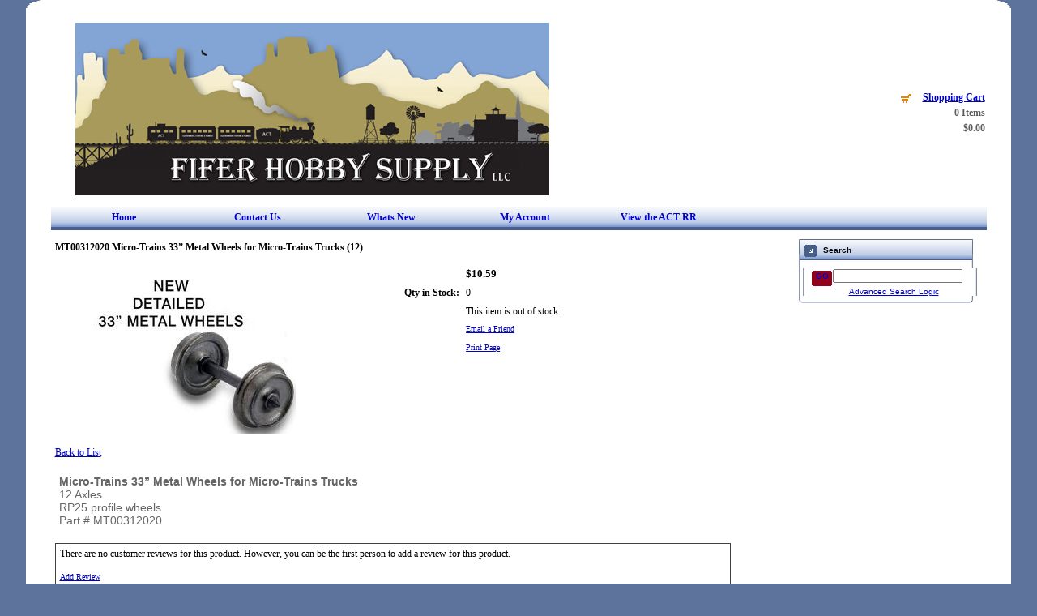

--- FILE ---
content_type: text/html; charset=UTF-8
request_url: https://shop.fiferhobby.com/cart.php?m=product_detail&p=22265
body_size: 13772
content:
<?xml version="1.0" encoding="UTF-8" ?><!DOCTYPE html PUBLIC "-//W3C//DTD XHTML 1.0 Transitional//EN" "http://www.w3.org/TR/xhtml1-transitional.dtd">
<html xmlns="http://www.w3.org/1999/xhtml">
    <head>
<title>MT00312020  Micro-Trains 33” Metal Wheels for Micro-Trains Trucks (12)</title>

<link rel="stylesheet" type="text/css" href="https://shop.fiferhobby.com//00105/design/css/percentage.css" />
<link rel="stylesheet" type="text/css" href="https://shop.fiferhobby.com//00105/design/css/nds.css" />
<link rel="stylesheet" type="text/css" href="https://shop.fiferhobby.com//00105/design/css/dswidget.css" />
<link rel="stylesheet" type="text/css" href="https://shop.fiferhobby.com//00105/design/css/style.css" />

    <meta name="description" content="" />
    <meta name="keywords" content="                                                            " />
    
<link rel="image_src" type="image/jpeg" href="https://shop.fiferhobby.com//images/products/78050.jpg" />	
<!-- JQuery includes (core) -->
<script type="text/javascript" src="//ajax.googleapis.com/ajax/libs/jquery/1.7.2/jquery.min.js"></script>
            <!-- AWS -->
        
    <script type="text/javascript">
    <!--
        var __getScript = function(url, success) {
            success = success || function(){};
            var script = document.createElement('script');
            script.src = url;

            var head = document.getElementsByTagName('head')[0],
            done = false;

            // Attach handlers for all browsers
            script.onload = script.onreadystatechange = function() {

                if (!done && (!this.readyState || this.readyState == 'loaded' || this.readyState == 'complete')) {

                    done = true;

                    // callback function provided as param
                    success();

                    script.onload = script.onreadystatechange = null;
                    head.removeChild(script);

                };
            };

            head.appendChild(script);

        };

        function getStoreUrl(){
            return 'https://shop.fiferhobby.com//';
        }
    //-->
    </script>

        
                        <link rel="stylesheet" href="https://shop.fiferhobby.com//javascript/jquery/galleryview/galleryview.css" type="text/css" media="all" />
                    <link rel="stylesheet" href="https://shop.fiferhobby.com//css/popup.css" type="text/css" media="all" />
                                        <script type="text/javascript" src="https://shop.fiferhobby.com//javascript/images2.js"></script>
            
    
    
    <script type="text/javascript">
    <!--

    function recalculatePageHeight(){
                    //make the middle content as tall as the tallest widget column
            var contentLeftHeight = jQuery('#content-left').height();
            var contentMiddleHeight = jQuery('#content-middle').height();
            var contentRightHeight = jQuery('#content-right').height();
            jQuery('#content-middle').height('');

            if((contentMiddleHeight < contentLeftHeight) || (contentMiddleHeight < contentRightHeight)){
                if(contentLeftHeight > contentRightHeight){
                    jQuery('#content-middle').height(contentLeftHeight);
                } else {
                    jQuery('#content-middle').height(contentRightHeight);
                }
            } else {
                //jQuery('#content-middle').height(contentMiddleHeight);
            }
            }

    function recalculateRelatedProductsHeight(){
                    var largestRelatedHeight = 0;

            jQuery('#productsRelated .content-odd, #productsRelated .content-even').each(function(){
                var relatedHeight = jQuery(this).outerHeight();

                if(relatedHeight && relatedHeight > 0 && relatedHeight != '' && relatedHeight != 'undefined' && relatedHeight > largestRelatedHeight){
                    largestRelatedHeight = relatedHeight;
                }
            });

            if(largestRelatedHeight && largestRelatedHeight > 0 && largestRelatedHeight != '' && largestRelatedHeight != 'undefined'){
                jQuery('#productsRelated .content-odd, #productsRelated .content-even').height(largestRelatedHeight);
            }
            }

    jQuery(document).ready(function(){

        
                if(jQuery.trim(jQuery('#content-left').html()) == ''){
            jQuery('#content-left').css('display', 'none');
        }
        if(jQuery.trim(jQuery('#content-right').html()) == ''){
            jQuery('#content-right').css('display', 'none');
        }

                if($('#top-menu .line-splitter').length > 0){
                        $('#top-menu .line-splitter').each(function(){
                $(this).attr('style', 'border-color: ' + $(this).attr('data-color') + '; border-style: ' + $(this).attr('data-style') + '; border-width: ' + $(this).attr('data-width') + ' 0 0 0;');
            });
        }

        /* GROUP NAV
        =================================================== */
        /* =JFG. Add hook for styling sub-nav since it is not part of the CC markup for Drop Downs or Mega Menus. It's not possible to ascend selectors with just CSS - http://stackoverflow.com/questions/45004/complex-css-selector-for-parent-of-active-child */
        $('.dd-submenu li, .mm-submenu li').parents('li').addClass('nav-with-sub-menu nav_with_sub_menu'); /* Underscores is old class pre INT-39 */

        $('.element-title').parent().prev().addClass('js-req-last-element-link js_req_last_element_link'); /* Helper class for styling vertical space. Underscores is old class pre INT-39 */

        $('.element-textstr').parent().addClass('js-req-element-textstr-container js_req_element_textstr_container'); /* Helper class for styling vertical space. Underscores is old class pre INT-39 */

        /* =JFG. Temp helper class for detecting what type of menu this is. This is needed to apply  a z-index fix _only_ to the dropdown menu, since otherwise the positioning would affect the Mega Menu (CC-2933). Matt G will replace these in the actual nav later */
        $("#top-menu").each(function(){
            if($(this).has('.mm-submenu').length != 0) {
                $(this).addClass("menu menu--top menu--mega");
            }
            if($(this).has('.dd-submenu').length != 0) {
                $(this).addClass("menu menu--top menu--dropdown");
            }
        });

        // CC-5584
        $('.nav-with-sub-menu > a').click(function(e){
            if ($(this).attr('href') === '' || $(this).attr('href') === '#') {
                e.preventDefault();
                e.stopPropagation();
            }
        });

        /* GROUP NAV / MEGA MENU
        =================================================== */
        /* New */
        /* =JFG. Assistive classes for styling mega menu layouts based on their total columns */
        $("#top-menu > li .mm-submenu").each(function(){
            var columnClass = "l-cols-" + $(this).children().length;
            $(this).addClass(columnClass);
        });
        /* Old */
        $("#top-menu > li .mm-submenu").each(function(){
            var columnClass = "l-cols-" + $(this).children().length;
            $(this).addClass(columnClass);
            var columnClassOld = "l_cols--" + $(this).children().length;
            $(this).addClass(columnClassOld); /* =JFG. older class, pre INT-39 */
        });

        /* GROUP NAV / ANDROID - fix for navigation parents with link and children
        =================================================== */
        /* By Osvaldas Valutis, http://osvaldas.info/drop-down-navigation-responsive-and-touch-friendly
        Available for use under the MIT License */

        ;(function( $, window, document, undefined )
        {
            $.fn.doubleTapToGo = function( params )
            {
                if( !( 'ontouchstart' in window ) &&
                    !navigator.msMaxTouchPoints &&
                    !navigator.userAgent.toLowerCase().match( /windows phone os 7/i ) ) return false;

                this.each( function()
                {
                    var curItem = false;

                    $( this ).on( 'click', function( e )
                    {
                        var item = $( this );
                        if( item[ 0 ] != curItem[ 0 ] )
                        {
                            e.preventDefault();
                            curItem = item;
                        }
                    });

                    $( document ).on( 'click touchstart MSPointerDown', function( e )
                    {
                        var resetItem = true,
                            parents   = $( e.target ).parents();

                        for( var i = 0; i < parents.length; i++ )
                            if( parents[ i ] == curItem[ 0 ] )
                                resetItem = false;

                        if( resetItem )
                            curItem = false;
                    });
                });
                return this;
            };
        })( jQuery, window, document );

        if(navigator.userAgent.match(/(Android)/i)) { /* =JFG. CC-2502 - Wrapped condition around this function to test for Android to prevent it from mis-firing on iOS */
            $("#top-menu li:has(ul), #top-bar li:has(ul)").doubleTapToGo(); /* Apply to CoreCommerce navigation */
        }

        /* =JFG. GROUP MODERNIZR - Modernizr-like features that every theme should get by default
        =================================================== */
        $('html').removeClass("no-js"); /* Remove the class .no-js since we know the user definitely has JavaScript enabled if this jQuery is executed - related to CC-2934 */


        /* =JFG. GROUP PRODUCT DETAIL
        =================================================== */
        /* CC-2934; review form should be hidden for every theme; not a theme-by-theme basis */
        $("#productDetail .review--product-form").hide();

        $('a').click(function(e){
            url = $(this).attr('href');
            var arr = url.split('=');
            if(arr.length > 0 && arr[1] == 'logout') {
                     var amazonCookie = getCookie('amazon_Login_accessToken');
                     if(amazonCookie != "") {
                        $.getScript('https://api-cdn.amazon.com/sdk/login1.js').done(function(){
                                amazon.Login.logout();
                        });
                     }
            }
        });

        function getCookie(cname) {
            var name = cname + "=";
            var decodedCookie = decodeURIComponent(document.cookie);
            var ca = decodedCookie.split(';');
            for(var i = 0; i <ca.length; i++) {
            var c = ca[i];
            while (c.charAt(0) == ' ') {
                c = c.substring(1);
            }
            if (c.indexOf(name) == 0) {
                return c.substring(name.length, c.length);
            }
        }
        return "";
        }
    });

    /**
     * Anything that is put here will be run once the page is completely loaded.  Meaning all images have been completely loaded, etc.
     */
    jQuery(window).load(function(){
        
        recalculatePageHeight();
    });

    function getURLParameter(name, source) {
       return decodeURIComponent((new RegExp('[?|&|#]' + name + '=' +
         '([^&]+?)(&|#|;|$)').exec(source) || [,""])[1].replace(/\+/g,
         '%20')) || null;
     }

     var accessToken = getURLParameter("access_token", location.hash);

     if (typeof accessToken === 'string' && accessToken.match(/^Atza/)) {
        document.cookie = "amazon_Login_accessToken=" + accessToken +
      ";secure";
      window.location.href = 'https://shop.fiferhobby.com//checkout.php';
    }
    //-->
    </script>

<meta property="og:site_name" content="Fifer Hobby Supply , LLC" />
<meta property="twitter:card" content="summary_large_image" />
    <meta property="og:url" content="https://shop.fiferhobby.com/cart.php?m=product_detail&amp;p=22265" />
    <meta property="og:title" content="MT00312020  Micro-Trains 33” Metal Wheels for Micro-Trains Trucks (12)" />
    <meta property="og:description" content="" />
    <meta property="twitter:title" content="MT00312020  Micro-Trains 33” Metal Wheels for Micro-Trains Trucks (12)" />
    <meta property="twitter:description" content="" />

            <meta property="og:image" content="https://shop.fiferhobby.com//images/products/78048.jpg" />
        <meta property="twitter:image" content="https://shop.fiferhobby.com//images/products/78048.jpg" />
             
    <style>.bundle-and-save {color: #FF0000; font-weight: bold; font-size:18px}</style>
        
<link rel="shortcut icon" href="https://shop.fiferhobby.com//favicon.ico" type="image/x-icon">

<script>
  document.addEventListener('DOMContentLoaded', () => {
    const images = document.querySelectorAll('img');
    images.forEach((img) => {
      img.setAttribute('loading', 'lazy');
    });
  });
</script>
<!-- Use this file to include any extra files you may need in the header -->

<!-- Begin Template Layout CSS -->

<!-- End Template Layout CSS -->

        <meta content="text/html; charset=utf-8" http-equiv="Content-Type" />
<link rel="stylesheet" type="text/css" href="https://shop.fiferhobby.com//css/dynamic-css.php?currentlyActivePageId=3" />
    </head>
    <body>
        <table cellspacing="0" cellpadding="0" width="95%" align="center" border="0">
            <tbody>
                <tr>
                    <td><img height="13" alt="" width="100%" border="0" name="index_r1_c1" src="https://shop.fiferhobby.com//00105/design/images/index_a_clear.gif" /></td>
                </tr>
                <tr>
                    <td valign="top" bgcolor="#ffffff">
                    <table cellspacing="0" cellpadding="0" width="95%" align="center" border="0">
                        <tbody>
                            <tr>
                                <td height="87">
                                <table cellspacing="0" cellpadding="0" width="100%" align="center" border="0">
                                    <tbody>
                                        <tr>
                                            <td width=80%">
                                            <table cellspacing="0" cellpadding="0" width="100%" border="0">
                                                <tbody>
                                                    <tr>
                                                        <td>&nbsp;</td>
                                                        <td>&nbsp;</td>
                                                        <td valign="bottom" width="52%" rowspan="3">
                                                        <table cellspacing="0" cellpadding="0" width="90%" align="right" border="0">
                                                            <tbody>
                                                                <tr>
                                                                    <td width="6%">&nbsp;</td>
                                                                    <td class="heading_top" align="left" width="13%"></td>
                                                                    <td width="6%">&nbsp;</td>
                                                                    <td class="heading_top" align="left" width="13%"></td>
                                                                    <td width="7%">&nbsp;</td>
                                                                    <td class="heading_top" valign="middle" align="left" width="39%"></td>
                                                                </tr>
                                                            </tbody>
                                                        </table>
                                                        </td>
                                                    </tr>
                                                    <tr>
                                                        <td class="heading" colspan="4">
                                                                                                                    <div class="imagelogo"><a href="https://shop.fiferhobby.com/"><img src="https://shop.fiferhobby.com//images/00105-logoImage.jpg" alt="N Scale" title="N Scale" border="0" /></a></div>
                                                        
                                                        </td>
                                                    </tr>
                                                    <tr>
                                                        <td width="28%">&nbsp;</td>
                                                        <td width="20%">&nbsp;</td>
                                                    </tr>
                                                </tbody>
                                            </table>
                                            </td>

                                            <td>
                                                <!-- BEGIN >> cart.sidebar.v1.tem.php -->
    <div id="widgetSidebar" class="ccWidget ccWidgetBasic"  >
        
                    <div class="top">
                <a href="https://shop.fiferhobby.com//cart.php?m=view">
                                                                        Shopping Cart                                                            </a>
            </div>
        
        <div class="body"  >
            <div class="items">
                0 Items            </div>

            <div class="subtotal">
                $0.00            </div>
                                        </div>

        <div class="btm"></div>

            </div>
    <!-- END >> cart.sidebar.v1.tem.php -->
                                            </td>
                                        </tr>
                                    </tbody>
                                </table>
                                </td>
                            </tr>
                            <tr>
                                <td class="menu" height="29">
                                    <div id="topNav">
  <div class="left">&nbsp;</div>
  <div class="center">
<div id="topNavTab_1" class="link">
<a href="http://www.fiferhobby.com"   alt="Home" title="Home" id="Home"> Home</a>
</div>
<div class="spacer">&nbsp;</div>
<div id="topNavTab_2" class="link">
<a href="https://www.fiferhobby.com/contact-us/"   alt="Contact Us" title="Contact Us" id="Contact Us"> Contact Us</a>
</div>
<div class="spacer">&nbsp;</div>
<div id="topNavTab_3" class="link">
<a href="https://www.fiferhobby.com/whats-new/"   alt="Whats New" title="Whats New" id="Whats New"> Whats New</a>
</div>
<div class="spacer">&nbsp;</div>
<div id="topNavTab_4" class="link">
<a href="https://shop.fiferhobby.com/cart.php?m=account"   alt="My Account" title="My Account" id="My Account"> My Account</a>
</div>
<div class="spacer">&nbsp;</div>
<div id="topNavTab_5" class="link">
<a href="http://www.fiferhobby.com/html/mike_fifer_s_albuquerque_carnu.html"   alt="View the ACT RR" title="View the ACT RR" id="View the ACT RR"> View the ACT RR</a>
</div>
</div>
<div class="right">&nbsp;</div>
</div>
                                </td>
                            </tr>
                            <tr>
                                <td valign="top">
                                <table cellspacing="0" cellpadding="0" width="100%" align="center" border="0">
                                    <tbody>
                                        <tr>
                                            <td valign="top" align="left" width="10%" id="content-left">
                                                                                            </td>
                                            <td width="70%" valign="top"><!-- BEGIN >> cart.pos.v1.tem.php -->
<!-- END >> cart.pos.v1.tem.php -->
<!-- ##TOP_BEGIN## -->

<!--__START_TEMPLATE__-->
<!-- The line above has to remain the first line of the template in order for the product detail print friendly to work! -->
<!-- BEGIN >> product.detail.tem.php -->
<link rel="stylesheet" href="https://shop.fiferhobby.com//css/product_boxy.css" type="text/css" media="all" />
<script type="text/javascript">
    var manuallyLoadMagicZoom = true;
    var affirmEnabled = parseInt("");
    var persBaseQtyPricing = '';
</script>
<script type="text/javascript" src="https://shop.fiferhobby.com//javascript/jquery.boxy.js"></script>
<script type="text/javascript" src="https://shop.fiferhobby.com//javascript/util.js" ></script>
<script type="text/javascript" src="https://shop.fiferhobby.com//javascript/options.js"></script>
<script type="text/javascript" src="https://shop.fiferhobby.com//javascript/productDetail.js?20210219"></script>
<script type="text/javascript" src="https://shop.fiferhobby.com//javascript/mz-packed.js" ></script>
<style>
.table {
    width: 100%;
    max-width: 100%;
    margin-bottom: 20px;
    border: 1px solid #ddd;
}
.table td, .table th {
    border: 1px solid #ddd;
    text-align: center;
    padding: 8px 3px
}
</style>
<script type="text/javascript">

<!--

var IE = document.all ? true : false;if(!IE) document.captureEvents(Event.MOUSEMOVE);document.onmousemove = getMouseXY;var tempX = 0;var tempY = 0;function getMouseXY(e){     if(IE){         if(document.documentElement && document.documentElement.scrollTop){              tempX = event.clientX + document.documentElement.scrollLeft;             tempY = event.clientY + document.documentElement.scrollTop;         } else {             tempX = event.clientX + document.body.scrollLeft;             tempY = event.clientY + document.body.scrollTop;         }     } else {         tempX = e.pageX;         tempY = e.pageY;     }}function showHelperPopup(id, style, xOffset, yOffset, ignoreMousePosition){		ignoreMousePosition = ignoreMousePosition || false;		if(ignoreMousePosition){		    tempY2 = parseInt(yOffset);			tempX2 = parseInt(xOffset);		} else { 		    tempY2 = parseInt(tempY) + parseInt(yOffset);			tempX2 = parseInt(tempX) + parseInt(xOffset);		}
						var foundRelativeOrAbsoluteParent = false;
						var relativeOrAbsoluteParentX = 0;
						var relativeOrAbsoluteParentY = 0;
						$("#" + id).parents().each(function(){
							if(foundRelativeOrAbsoluteParent){
								return;
							}
							if($(this).css("position") == "relative" || $(this).css("position") == "absolute"){
								foundRelativeOrAbsoluteParent = true;
								var position = $(this).offset();
								relativeOrAbsoluteParentX = position.left;
								relativeOrAbsoluteParentY = position.top;
							}
						});
						if(foundRelativeOrAbsoluteParent){
							tempX2 = parseInt(tempX2) - parseInt(relativeOrAbsoluteParentX);
							tempY2 = parseInt(tempY2) - parseInt(relativeOrAbsoluteParentY);
						}
						//alert(foundRelativeOrAbsoluteParent + "/" + relativeOrAbsoluteParentX + "/" + relativeOrAbsoluteParentY);
			     document.getElementById(id).style.top = tempY2 + "px";     document.getElementById(id).style.left = tempX2 + "px";		if(style == 'onclick'){ 			if(document.getElementById(id).style.visibility == 'visible'){				style= 'hidden';			} else {				style = 'visible';			}		}     document.getElementById(id).style.visibility = style;}
//These are meant to be global, please leave them here.
var photoGroups = new Array();
var photoGroupsLength = 0;
var maxThumbs = '3';
var totalCount = '1';
var imageLocation = 'https://shop.fiferhobby.com/';
var imageURL = 'images/products';
var mainHeight = '275';
var mainWidth = '275';
var displayedMain = '';
var optionPhotos = new Array();
var newRating = 0;
var msrpPrice = '';
var msrpPriceForCalc = '0';
var msrpQuantity = 0;
var percentSign = '%';
var displayedSection = '';
var displayedTab = '';
var templateWindowLoadFunctionCalled = false;

    var lastRatingImage = 'url(https://shop.fiferhobby.com//images/0_stars.gif)';

var productDisplayMSRPSavings = false;
var productHasPersonalizationsWithPrices = false;
var canAccessFrontEndAdmin = false;
var productId = "22265";

jQuery(window).load(function(){
    //make sure we only call this function once NM 21103
    if(templateWindowLoadFunctionCalled){
        return;
    }
    templateWindowLoadFunctionCalled = true;
    //construct the gallery after the document is done loading because we need fully loaded images so we can use their dimensions
    var thumbDimension = 80;
    var panelWidth = $('#productPhotos').width();
    var showFilmStrip = false;
    var frameScale = 'crop';

    //have to hide all the photos while the page is populating and show them once it's done loading for IE6 to work with the gallery.  Otherwise the panel width comes back far too large and extraDetails wrap below the gallery
    $('#photos').css('display', 'block');

    if((typeof designMode == 'string') && designMode){
        $('#photos').hide();
        if($('#productPhotos').length){
            $('#productPhotos').html("Your image gallery will be displayed here when you're not in drag &amp; drop design mode");
        }
    } else if($('#photos').length){
        var defaultThemePath = "https://shop.fiferhobby.com//javascript/jquery/galleryview/themes/";
        var defaultTheme = "dark";
        var filmstripPos = "bottom";

        $('#photos').galleryView({
            show_captions : false //don't show captions inside gallery markup
            ,transition_interval : '0'
            ,pointer_transition_speed : 0
            ,panel_width : panelWidth
            ,auto_calc_panel_height : true
            ,panel_max_height : 230            ,frame_width : thumbDimension
            ,frame_height : thumbDimension
            ,continuous : false
            ,show_filmstrip : showFilmStrip
            ,filmstrip_position : filmstripPos
            ,frame_scale : frameScale
                        ,default_theme_path : defaultThemePath //21103
            ,nav_theme : defaultTheme
            ,callback : function(){
                MagicZoom_findZooms();
                addFancyZoomHandlers();
            }
        });
    }
    stripPage();
});

jQuery(document).ready(function(){
    initialize();
    if(typeof recalculatePageHeight == 'function'){
        recalculatePageHeight();
    }

    });


function emailFriend(){
            var url = 'https://shop.fiferhobby.com//cart.php?m=email_friend';
        url += '&';
    url += 'p=22265';
    friendWindow = window.open(url, 'find', ['width=525', 'height=450', 'left=150', 'top=150', 'scrollbars=yes', 'menubar=no', 'resizable=yes']);
    friendWindow.top.focus();
}

    function printerFriendly(){
        var url = 'https://shop.fiferhobby.com//cart.php?m=product_detail';
        url += '&';
        url += 'p=22265';
        url += '&'
        url += 'print=Y';
        var friendWindow = window.open(url, 'find', ['width=525', 'height=450', 'left=150', 'top=150', 'scrollbars=yes', 'menubar=no', 'resizable=yes']);
        if(objExists(friendWindow)){
            friendWindow.top.focus();
        }
    }

function checkRequiredFields(){
    var error = '';

    if(error != ''){
        alert(error);
        return false;
    } else {
        return true;
    }
}

    function checkReview(){
        var loggedInFlag = false;
                    var loggedInFlag = true;
            
        if(!document.getElementById('reviewRating').value || (loggedInFlag && !document.getElementById('reviewName').value) || !document.getElementById('reviewBody').value){
            alert("All Review Fields are Required Fields");
            return false;
        }
        
        return true;
    }

    function addReview(){
        applyDisplay('productReviewsAddNote', 'none');
        applyDisplay('productReviewsAdd', 'block');
        document.getElementById('reviewName').focus();
        if(typeof recalculatePageHeight == 'function'){
            recalculatePageHeight();
        }
    }

    function showDescription(){
        applyDisplay('productDescription', 'block');
        applyDisplay('productReviews', 'none');
        applyDisplay('productsRelated', 'none');
    }

    function showReviews(){
        applyDisplay('productDescription', 'none');
        applyDisplay('productReviews', 'block');
        applyDisplay('productsRelated', 'none');
    }


    
    
function goThere(url){
    window.location.href = url;

    return false;
}

function initialize(){
    populatePhotoArrays();

            if(objExists(document.getElementById('productPhotos'))){
            document.getElementById('productPhotos').style.textAlign = 'left';
        }
    
    document.productForm.useBundle.value = 'N';

    //dynamically add an event handler to the qty input field
    $('input[name="quantity"]').change(function(){
        updatePrice();
    });
    //23271
    $('input[name="quantity"]').keyup(function(){
        updatePrice();
    });

            updatePrice();
    
                }

function stripPage(){
    }

function populatePhotoArrays(){
    /* Let's get down to it.  We need to go through each photo group and convert it from a photoGroup object into a javascript array
     * we can work with in the context of this template.  The structure of our javascript photoGroup array will look like this when
     * we are done.
     *
     * PhotoGroups =>
     *			 [0] => PhotoGroup
     *				[0] => Thumbnail
     *					  [0] => width
     *					  [1] => height
     *					  [2] => name
     *					  [3] => caption
     *					  [4] => alt/title
     *					  [5] => url
     *				[0] => Main
     *					  [0] => width
     *					  [1] => height
     *					  [2] => name
     *					  [3] => caption
     *					  [4] => alt/title
     *					  [5] => url
     *				[0] => Popup
     *					  [0] => width
     *					  [1] => height
     *					  [2] => name
     *					  [3] => caption
     *					  [4] => alt/title
     *					  [5] => url
     */

                        var photoGroup = new Array();

                                    
            //First we'll create our lowest level array for each photo.
            var thumbArray = new Array();
            thumbArray.push('100');
            thumbArray.push('80');
            thumbArray.push('78050.jpg');
            thumbArray.push('');
            thumbArray.push('');
            thumbArray.push('');

            var mainArray = new Array();
            mainArray.push('250');
            mainArray.push('200');
            mainArray.push('78049.jpg');
            mainArray.push('');
            mainArray.push('');
            mainArray.push('');

            var popupArray = new Array();
            popupArray.push('500');
            popupArray.push('400');
            popupArray.push('78048.jpg');
            popupArray.push('');
            popupArray.push('');
            popupArray.push('');

            //Now that we have each individual photo with all of its elements in its own array we will put them into the
            //photogroup array;
            photoGroup.push(thumbArray);
            photoGroup.push(mainArray);
            photoGroup.push(popupArray);

            //Finally we put this photoGroup array into the photoGroups array.  Once this loop is finished we are done, our
            //photoGroups array is ready to go.
            photoGroups.push(photoGroup);
            photoGroupsLength = photoGroups.length;
            }

function showPopup(id, windowName, parameterString){
    var url = 'https://shop.fiferhobby.com//cart.php?m=popup&id=' + id;
    var popupWindow = window.open(url, windowName, parameterString);
    popupWindow.focus();
}


function roundNumber(number) {
    var decimals = 2;
    var dec_point = '.';
    var thousands_sep = ',';
    var n = number, c = isNaN(decimals = Math.abs(decimals)) ? 2 : decimals;
    var d = dec_point == undefined ? "." : dec_point;
    var t = thousands_sep == undefined ? "," : thousands_sep, s = n < 0 ? "-" : "";
    var i = parseInt(n = Math.abs(+n || 0).toFixed(c)) + "", j = (j = i.length) > 3 ? j % 3 : 0;

    return s + (j ? i.substr(0, j) + t : "") + i.substr(j).replace(/(\d{3})(?=\d)/g, "$1" + t) + (c ? d + Math.abs(n - i).toFixed(c).slice(2) : "");
}

function xMSRPSavingsHandler(response){
    var pieces = response.split('|');
    var length = pieces.length;
    var html = '';
    var isRange = pieces[6];

    if(isRange == 'true'){
        var rawMinMSRP = pieces[1];
        var rawMaxMSRP = pieces[3];

        if(rawMinMSRP > 0 && rawMaxMSRP > 0){
            var minMSRP = decodeURIComponent(pieces[0]);
            var maxMSRP = decodeURIComponent(pieces[2]);
            var msrpString = minMSRP + ' - ' + maxMSRP;

            if(element = document.getElementById('msrpLabel')){
                element.style.display = 'block';
            }

            if(element = document.getElementById('msrpPrice')){
                element.style.display = 'block';
                element.innerHTML = msrpString;
            }
        }

        if(element = document.getElementById('msrpSavings')){
            element.style.display = 'none';
        }
    } else {
        var msrp = decodeURIComponent(pieces[0]);
        var rawMSRP = pieces[1];

        if(rawMSRP > 0){
            var savings = decodeURIComponent(pieces[2]);
            var rawSavings = pieces[3];

            if(element = document.getElementById('msrpLabel')){
                element.style.display = 'block';
            }

            if(element = document.getElementById('msrpPrice')){
                element.style.display = 'block';
                element.innerHTML = msrp;
            }

            if(rawSavings > 0){
                var savingsPercent = pieces[5] + '%';
                html = savings + ' (' + savingsPercent + ')';

                if(element = document.getElementById('msrpSavings')){
                    element.style.display = 'block';

                    if(savingsElement = document.getElementById('msrpSavingsField')){
                        savingsElement.innerHTML = html;
                    }
                }
            } else {
                if(element = document.getElementById('msrpSavings')){
                    element.style.display = 'none';
                }
            }
        } else {
            if(element = document.getElementById('msrpLabel')){
                element.style.display = 'none';
            }

            if(element = document.getElementById('msrpPrice')){
                element.style.display = 'none';
            }

            if(element = document.getElementById('msrpSavings')){
                element.style.display = 'none';
            }
        }
    }
}

function batchAdd() {
        document.productFormBundle.submit();
    }

    function processReviewRatingClick(imageDiv, rating){
        if(newRating != rating){
            var handle = document.getElementById(imageDiv);
            if(objExists(handle)){
                lastRatingImage = handle.style.backgroundImage;
                document.getElementById('reviewRating').value = rating;
            }
            newRating = rating;
        }
    }

    function processReviewRatingMouseOut(imageDiv){

        var handle = document.getElementById(imageDiv);
        if(objExists(handle)){
            handle.style.backgroundImage = lastRatingImage;
        }
    }

    function processReviewRatingMouseOver(imageDiv, image){
        var handle = document.getElementById(imageDiv);
        if(objExists(handle)){
            handle.style.backgroundImage = 'url(' + image + ')';
        }
    }

function addMe(id,Quote){
    var url = 'https://shop.fiferhobby.com//cart.php?m=add';
    url += '&quantity=1';
    url += '&productID=' + id;
    url += '&oldProductID=22265';
    url += '&QuoteSystem=' + Quote;
    window.location.href = url;
}

function showTab(type){
    if(displayedSection != ''){
        $('#' + displayedTab).removeClass('productTab-selected');
        $('#' + displayedSection).hide();
    }

    var tab = 'productTab-' + type;
    var tabSection = 'productTabSection-' + type;

    $('#' + tab).addClass('productTab-selected');
    $('#' + tabSection).show();

    displayedTab = tab;
    displayedSection = tabSection;
}

function requestLowerPrice(){
    var url = 'https://shop.fiferhobby.com//cart.php?m=request_lower_price&p=22265';
    window.open(url, 'request_lower_price', 'width=375, height=400, scrollbars=yes');
}

function addFancyZoomHandlers(){
            $('.fancyzoom').kitaFancyZoom({'title':'Click anywhere to close','overlay':'0.8','color':'#FFFFFF','marginRight':'0'});
    }

function getLiveSkuImgs(){
    }

function getLiveSkuImgHandler(response){
    $('#autoSkuImg').html(response);
}


var currentDisplayedOptionGroup = new Array();
var persSelected = new Array();
var persSelectedKeys = new Array();
var persSelectedAnswerKeys = new Array();

//-->
</script>


<!-- ##TOP_END## -->

<div id="productDetail" itemscope itemtype="http://schema.org/Product">
    <meta itemprop="url" content="https://shop.fiferhobby.com/cart.php?m=product_detail&amp;p=22265" />


<form enctype="multipart/form-data" method="post" action="https://shop.fiferhobby.com//cart.php" name="productForm" onsubmit="javascript:return checkRequiredFields();">
    <input type="hidden" value="add" name="m" />
    <input type="hidden" value="22265" name="productID" />
    <input type="hidden" value="product_detail" name="last_m" />
    <input type="hidden" value="N" name="useBundle" />
    <input type="hidden" value="" name="riID" />

    
    <!-- ##NAME_BEGIN## -->
            <h2 class="titleHeader" itemprop="name">
            MT00312020  Micro-Trains 33” Metal Wheels for Micro-Trains Trucks (12)        </h2>
        <!-- ##NAME_END## -->

    <!-- ##BREADCRUMB_TRAIL_BEGIN## -->
        <!-- ##BREADCRUMB_TRAIL_END## -->

    <!-- ##MESSAGES_BEGIN## -->
        <!-- ##MESSAGES_END## -->

    <div id="productPhotos">
                    <meta itemprop="image" content="https://shop.fiferhobby.com//images/products/78048.jpg" />
                <!-- ##MAIN_PHOTO_BEGIN## -->
                    <ul id="photos" style="display: none;">
                <!-- Begin Product Main Photos -->
                                                        <li id="myFrame22265">
                        <img   class="photoClass" src="https://shop.fiferhobby.com//images/products/78050.jpg"   alt="" title="" />                        <div class="panel-content">
                                                            <a href="https://shop.fiferhobby.com//images/products/78048.jpg" class="MagicZoom fancyzoom" rel="zoom-position: right;">                                                            <img   class="photoClass" src="https://shop.fiferhobby.com//images/products/78049.jpg"   alt="" title="" />                                                            </a>
                                                    </div>
                    </li>
                                <!-- End Product Main Photos -->

                <!-- Begin Personalization Main Photos -->
                                <!-- End Personalization Main Photos -->

                <!-- Begin Option Main Photos -->
                                <!-- End Option Main Photos -->
            </ul>
            <div id="prodCaption">
                                    <div>&nbsp;</div>
                            </div>
                <!-- ##MAIN_PHOTO_END## -->

        <!-- ##BACK_TO_LIST_BEGIN## -->
                <a href="javascript:history.go(-1)" class="link">Back to List</a>
        <!-- ##BACK_TO_LIST_END## -->
        <div id="yotpoAggregateRating"></div>
       <div id="yotpoReview"></div>
                                    <meta itemprop="sku" content="MT00312020" />               
                            <meta itemprop="description" content='&lt;p&gt;&lt;strong style=&quot;box-sizing: border-box; margin: 0px; padding: 0px; border: 0px; outline: 0px; background: rgb(255, 255, 255); font-size: 14px; vertical-align: baseline; color: rgb(102, 102, 102); font-family: &amp;quot;Open Sans&amp;quot;, Arial, sans-serif;&quot;&gt;Micro-Trains 33&amp;rdquo; Metal Wheels for Micro-Trains Trucks&lt;/strong&gt;&lt;br style=&quot;box-sizing: border-box; color: rgb(102, 102, 102); font-family: &amp;quot;Open Sans&amp;quot;, Arial, sans-serif; font-size: 14px; background-color: rgb(255, 255, 255);&quot; /&gt;
&lt;span style=&quot;color: rgb(102, 102, 102); font-family: &amp;quot;Open Sans&amp;quot;, Arial, sans-serif; font-size: 14px; background-color: rgb(255, 255, 255);&quot;&gt;12 Axles&lt;/span&gt;&lt;br style=&quot;box-sizing: border-box; color: rgb(102, 102, 102); font-family: &amp;quot;Open Sans&amp;quot;, Arial, sans-serif; font-size: 14px; background-color: rgb(255, 255, 255);&quot; /&gt;
&lt;span style=&quot;color: rgb(102, 102, 102); font-family: &amp;quot;Open Sans&amp;quot;, Arial, sans-serif; font-size: 14px; background-color: rgb(255, 255, 255);&quot;&gt;RP25 profile wheels&lt;/span&gt;&lt;br style=&quot;box-sizing: border-box; color: rgb(102, 102, 102); font-family: &amp;quot;Open Sans&amp;quot;, Arial, sans-serif; font-size: 14px; background-color: rgb(255, 255, 255);&quot; /&gt;
&lt;span style=&quot;color: rgb(102, 102, 102); font-family: &amp;quot;Open Sans&amp;quot;, Arial, sans-serif; font-size: 14px; background-color: rgb(255, 255, 255);&quot;&gt;Part # MT00312020&lt;/span&gt;&lt;/p&gt;' />
            </div>
    <div id="extraDetails" itemprop="offers" itemscope itemtype="http://schema.org/Offer">
        <meta itemprop="price" content="10.59" />
         <link itemprop="url" href="https://shop.fiferhobby.com/cart.php?m=product_detail&amp;p=22265" />
        
        <meta itemprop="priceCurrency" content="USD" />
        <meta itemprop="category" content="" />

                <meta itemprop="itemCondition" itemtype="http://schema.org/OfferItemCondition" content="http://schema.org/NewCondition" />

        <!-- ##DEAL_OF_THE_DAY_TIMER_BEGIN## -->
                <!-- ##DEAL_OF_THE_DAY_TIMER_END## -->

        <!-- ##PRICE_BEGIN## -->
        
                            
                <div>
                    <div id="priceLabel" class="form-label">
                                                    &nbsp;
                                            </div>

                    <div class="form-field" id="price">
                        <!-- price dynamically displayed here -->
                        $10.59                    </div>

                                    </div>

                                            <!-- ##PRICE_END## -->

        <!-- ##SETUP_FEE_BEGIN## -->
                <!-- ##SETUP_FEE_END## -->

        <!-- ##CUSTOM_FEE_BEGIN## -->
                <!-- ##CUSTOM_FEE_END## -->

        <!-- ##SKU_BEGIN## -->
                <!-- ##SKU_END## -->

        <!-- ##AUTOSKU_BEGIN## -->
                <!-- ##AUTOSKU_END## -->

        <!-- ##UPC_BEGIN## -->
                <!-- ##UPC_END## -->

        <!-- ##MIN_ORDER_QTY_BEGIN## -->
                <!-- ##MIN_ORDER_QTY_END## -->

        <!-- ##MAX_ORDER_QTY_BEGIN## -->
                <!-- ##MAX_ORDER_QTY_END## -->

        <!-- ##SIZE_BEGIN## -->
                <!-- ##SIZE_END## -->

        <!-- ##UDFS_BEGIN## -->
                                                                                                                                                                                                                                           <!-- ##UDFS_END## -->

        <!-- ##QTY_PRICING_BEGIN## -->
                <!-- ##QTY_PRICING_END## -->

        <!-- ##QTY_IN_STOCK_BEGIN## -->
                    <div>
                <div id="qtyInStockLabel" class="form-label">
                    Qty in Stock:
                </div>

                <div id="qtyInStock" class="form-field">
                    0                </div>

                                <link itemprop="availability" href="http://schema.org/OutOfStock" />
                <meta itemprop="inventoryLevel" content="0" />
                            </div>
                <!-- ##QTY_IN_STOCK_END## -->

        <!-- ##QTY_BEGIN## -->
                                <!-- ##QTY_END## -->

        <!-- ##OPTIONS_BEGIN## -->
                                    <!-- ##OPTIONS_END## -->

        <!-- ##PERSONALIZATIONS_BEGIN## -->
                <!-- ##PERSONALIZATIONS_END## -->

        <!-- ##FILE_UPLOADS_BEGIN## -->
                <!-- ##FILE_UPLOADS_END## -->

        <!-- ##OUT_OF_STOCK_MESSAGE_BEGIN## -->
                    <div>
                <div class="form-label">
                    &nbsp;
                </div>

                <div id="outofstock" class="form-field">
                    <div class="outofstock">
                        This item is out of stock                    </div>
                </div>
            </div>
                <!-- ##OUT_OF_STOCK_MESSAGE_END## -->

        <!-- ##LOGIN_TO_ORDER_BUTTON_BEGIN## -->
                <!-- ##LOGIN_TO_ORDER_BUTTON_END## -->

        <!-- ##EMAIL_REMINDERS_BEGIN## -->
                <!-- ##EMAIL_REMINDERS_END## -->

        <!-- ##ADD_TO_CART_BUTTON_BEGIN## -->
                <!-- ##ADD_TO_CART_BUTTON_END## -->

        <!-- ##LOWER_PRICE_REQUEST_BEGIN## -->
                <!-- ##LOWER_PRICE_REQUEST_END## -->

        <!-- ##CALL_EMAIL_DISPLAY_MESSAGE_BEGIN## -->
                <!-- ##CALL_EMAIL_DISPLAY_MESSAGE_END## -->

        <!-- ##ADD_TO_WISHLIST_BUTTON_BEGIN## -->
                <!-- ##ADD_TO_WISHLIST_BUTTON_END## -->

        <div>
            <!-- ##EMAIL_FRIEND_BEGIN## -->
                            <div class="form-label">
                    &nbsp;
                </div>

                <div id="emailFriend" class="form-field">
                    <a href="javascript:emailFriend();" class="sublink">Email a Friend</a>
                </div>
                        <!-- ##EMAIL_FRIEND_END## -->
        </div>
        
        <div>
        <!-- ##FinMkt_BEGIN## -->
               
        <!-- ##FinMkt__END## -->
        </div>
        <!-- ##CART_DESCRIPTION_BEGIN## -->
        <div class="product-detail-cart-description" id="productCartDescription" itemprop="cartDescription">
                    </div>
        <!-- ##CART_DESCRIPTION_END## -->

        <!-- ##BACK_IN_STOCK_REMINDER_BEGIN## -->
                    <!-- ##BACK_IN_STOCK_REMINDER_END## -->

        <!-- ##ADD_BUNDLE_INFO_BEGIN## -->
                    <!-- ##ADD_BUNDLE_INFO_END## -->

        <!-- ##FACEBOOK_TWITTER_LINK_BEGIN## -->
                                <!-- ##FACEBOOK_TWITTER_LINK_END## -->

        <!-- ##GOOGLE_PLUS_ONE_BEGIN## -->
                <!-- ##GOOGLE_PLUS_ONE_END## -->

        <!-- ##PRINTER_FRIENDLY_BEGIN## -->
                    <div>
                <div class="form-label">
                    &nbsp;
                </div>

                <div id="printerFriendly" class="form-field">
                    <a href="javascript:printerFriendly();" class="sublink">Print Page</a>
                </div>
            </div>
                <!-- ##PRINTER_FRIENDLY_END## -->

        <!-- ##DOWNLOADABLE_BEGIN## -->
        

        <!-- ##DOWNLOADABLE_END## -->

        <!-- ##GIFT_WRAP_BEGIN## -->
                <!-- ##GIFT_WRAP_END## -->

        <!-- ##FREE_SHIPPING_BEGIN## -->
                <!-- ##FREE_SHIPPING_END## -->
    </div>

    <div style="clear: both;"></div>

    <!-- ##ADDITIONAL_INFO_BEGIN## -->

        
    <!-- ##ADDITIONAL_INFO_END## -->

    <!-- ##OTHER_CATEGORY_PRODUCTS_BEGIN## -->
        <!-- ##OTHER_CATEGORY_PRODUCTS_END## -->
    
     <!-- ##ADDITIONAL_INFO_START## -->
                <!-- ##ADDITIONAL_INFO_END## -->

    <!-- ##DESCRIPTION_BEGIN## -->
            <div id="productDescription" itemprop="description">
            <!--
                <div class="hdr-title">
                    Description                </div>
            -->

            <div class="body">
                <p><strong style="box-sizing: border-box; margin: 0px; padding: 0px; border: 0px; outline: 0px; background: rgb(255, 255, 255); font-size: 14px; vertical-align: baseline; color: rgb(102, 102, 102); font-family: &quot;Open Sans&quot;, Arial, sans-serif;">Micro-Trains 33&rdquo; Metal Wheels for Micro-Trains Trucks</strong><br style="box-sizing: border-box; color: rgb(102, 102, 102); font-family: &quot;Open Sans&quot;, Arial, sans-serif; font-size: 14px; background-color: rgb(255, 255, 255);" />
<span style="color: rgb(102, 102, 102); font-family: &quot;Open Sans&quot;, Arial, sans-serif; font-size: 14px; background-color: rgb(255, 255, 255);">12 Axles</span><br style="box-sizing: border-box; color: rgb(102, 102, 102); font-family: &quot;Open Sans&quot;, Arial, sans-serif; font-size: 14px; background-color: rgb(255, 255, 255);" />
<span style="color: rgb(102, 102, 102); font-family: &quot;Open Sans&quot;, Arial, sans-serif; font-size: 14px; background-color: rgb(255, 255, 255);">RP25 profile wheels</span><br style="box-sizing: border-box; color: rgb(102, 102, 102); font-family: &quot;Open Sans&quot;, Arial, sans-serif; font-size: 14px; background-color: rgb(255, 255, 255);" />
<span style="color: rgb(102, 102, 102); font-family: &quot;Open Sans&quot;, Arial, sans-serif; font-size: 14px; background-color: rgb(255, 255, 255);">Part # MT00312020</span></p>            </div>
             <meta itemprop="name" content="MT00312020  Micro-Trains 33” Metal Wheels for Micro-Trains Trucks (12)" />
        </div>
        <!-- ##DESCRIPTION_END## -->
    <!-- ##KIT_PRODUCT_START## -->
        <!-- ##KIT_PRODUCT_END## -->
    <!-- ##CHARTS_BEGIN## -->
        <!-- ##CHARTS_END## -->

    </form>
    <!-- ##NESTED_PRODUCT_BEGIN## -->
        <!-- ##NESTED_PRODUCT_END## -->
    <!-- ##TABS_BEGIN## -->
        <!-- ##TABS_END## -->

    <div id="detailGroup">
        <!-- ##BUNDLE_BEGIN## -->
                <!-- ##BUNDLE_END## -->

        <!-- ##REVIEWS_BEGIN## -->
                                    <div id="productReviews">

                    <form name="reviewForm" onsubmit="javascript:return checkReview();" action="https://shop.fiferhobby.com//cart.php" method="post">
                        <input type="hidden" name="m" value="save_product_review" />
                        <input type="hidden" name="productID" value="22265" />
                        <input type="hidden" name="p" value="22265" />

                        
                                                    <div id="productReviewsAddNote">
                                <div class="body">
                                    There are no customer reviews for this product. However, you can be the first person to add a review for this product.                                    <br/><br/>

                                                                            <a href="javascript:addReview();" class="sublink">Add Review</a>
                                                                    </div>
                            </div>
                        
                                                
                        <div id="productReviewsAdd">
                            <div class="hdr-title">
                                <div class="hdr-title-text">
        Add Review                                </div>
                            </div>

                            <div class="body">
                                                                    <div>
                                        <div class="form-label">
            Name:
                                        </div>

                                        <div class="form-field">
                                            <input type="text" size="30" maxlength="60" name="reviewName" value="" />
                                        </div>
                                    </div>
                                
                                <div>
                                    <div class="form-label">
        Review:
                                    </div>

                                    <div class="form-field">
                                        <textarea name="reviewBody" cols="25" rows="3"></textarea>
                                    </div>
                                </div>

                                <div>
                                    <div class="form-label">
        Rating:
                                    </div>

                                    <div class="form-field">
        <div class="review-new-rating review__rating" id="newRatingDivImage" style="height: 17px; width: 95px; float: left; clear: left; background-image: url(https://shop.fiferhobby.com//images/0_stars.gif); background-repeat: no-repeat;"><div id="newRating1" onclick='javascript:processReviewRatingClick("newRatingDivImage", "1");' onmouseout='javascript:processReviewRatingMouseOut("newRatingDivImage");' onmouseover='javascript:processReviewRatingMouseOver("newRatingDivImage", "https://shop.fiferhobby.com//images/1_stars.gif");' style="width: 19px; float: left; clear: none;">&nbsp;</div><div id="newRating2" onclick='javascript:processReviewRatingClick("newRatingDivImage", "2");' onmouseout='javascript:processReviewRatingMouseOut("newRatingDivImage");' onmouseover='javascript:processReviewRatingMouseOver("newRatingDivImage", "https://shop.fiferhobby.com//images/2_stars.gif");' style="width: 19px; float: left; clear: none;">&nbsp;</div><div id="newRating3" onclick='javascript:processReviewRatingClick("newRatingDivImage", "3");' onmouseout='javascript:processReviewRatingMouseOut("newRatingDivImage");' onmouseover='javascript:processReviewRatingMouseOver("newRatingDivImage", "https://shop.fiferhobby.com//images/3_stars.gif");' style="width: 19px; float: left; clear: none;">&nbsp;</div><div id="newRating4" onclick='javascript:processReviewRatingClick("newRatingDivImage", "4");' onmouseout='javascript:processReviewRatingMouseOut("newRatingDivImage");' onmouseover='javascript:processReviewRatingMouseOver("newRatingDivImage", "https://shop.fiferhobby.com//images/4_stars.gif");' style="width: 19px; float: left; clear: none;">&nbsp;</div><div id="newRating5" onclick='javascript:processReviewRatingClick("newRatingDivImage", "5");' onmouseout='javascript:processReviewRatingMouseOut("newRatingDivImage");' onmouseover='javascript:processReviewRatingMouseOver("newRatingDivImage", "https://shop.fiferhobby.com//images/5_stars.gif");' style="width: 19px; float: left; clear: none;">&nbsp;</div></div>                                        <input type="hidden" value="5" name="reviewRating" id="reviewRating" />
                                    </div>
                                </div>

                                                                            <div>
                                        <div class="form-label">
                                            &nbsp;
                                        </div>

                                        <div class="form-field">
            <script src='//www.google.com/recaptcha/api.js'></script>
                    <div class="g-recaptcha" data-sitekey="6LfO6g0TAAAAACl39Sw-gE-qrLxoc4BK5Zf6vnLg" data-stoken='U4BJqV85SGpqALOwPHfu4zNBh_oxCVokCLFeNj-5h-Wyat7LQ7G1yrgpxN1SVmFdwsfzia22OaKz24NOOmrdJQkPTuy3K9FnooHz2Hrr6sI'></div>
                                                            </div>
                                    </div>
        
                                <div>
                                    <div class="form-label">
                                        &nbsp;
                                    </div>

                                    <div class="form-field">
        <input type="submit" value="Save Product Review" />                                        <br/> (Your browser will be redirected back to this page)
                                    </div>
                                </div>
                            </div>
                        </div>

                    </form>
                </div>
            <!-- ##REVIEWS_END## -->

        <!-- ##RELATED_PRODUCTS_BEGIN## -->
        	  	<!-- ##RELATED_PRODUCTS_END## -->
	</div>

<!-- HOMEPAGE_SLIDERS_START -->
<!-- HOMEPAGE_SLIDERS_END -->

	<!-- ##CUSTOM_PRODUCT_DETAIL_PHOTOS_BEGIN## -->
		<!-- ##CUSTOM_PRODUCT_DETAIL_PHOTOS_END## -->
</div>
<div id="viewCartShippingPopup" class="viewCartShippingPopupBoxy viewCartPopup" style="display: none;">
     </div>
<!-- ##BOTTOM_BEGIN## -->

<!-- JQuery includes (kitafancyzoom) -->
<script type="text/javascript" src="https://shop.fiferhobby.com//javascript/jquery.kitafancyzoom.js"></script>

<!-- JQuery includes (timers) -->
<script type="text/javascript" src="https://shop.fiferhobby.com//javascript/jquery/jquery.timers-1.2.js"></script>

<!-- JQuery includes (galleryview) -->
<script type="text/javascript" src="https://shop.fiferhobby.com//javascript/jquery/galleryview/jquery.galleryview-2.1.1.js?v=20211005"></script>
 
<!-- END >> product.detail.tem.php -->
<!--The line below has to remain the last line of the template in order for the product detail print friendly to work! -->
<!--__END_TEMPLATE__-->

<!-- ##BOTTOM_END## -->
</td>
<td valign="top" align="left" width="10%" id="content-right">
    
        <!-- BEGIN >> cart.search.v1.tem.php -->
        <div id="widgetSearch" class="ccWidget ccWidgetInput"  >
            <script type="text/javascript">
                <!--

                var widgetSearchProcessing = false;
                var searchWidgetimeoutId = null;

                jQuery(document).ready(function(){
                                        document.ds_search.search.setAttribute("autocomplete","off");
                                    });

                function searchsub(){
                    document.ds_search.submit();
                }

                function undoSearchWidgetDynamicSearch(){
                    if(searchWidgetimeoutId){
                        clearTimeout(searchWidgetimeoutId);
                    }
                    $('#searchWidgetDynamicResults').hide();
                }

                function initiateSearchWidgetDynamicSearch(){
                    
                    undoSearchWidgetDynamicSearch();
                    if(!document.ds_search.search.value){
                        return;
                    }
                    searchWidgetimeoutId = setTimeout("doSearchWidgetDynamicSearch()", 1000);
                }

                function doSearchWidgetDynamicSearch(){
                    searchWidgetimeoutId = null;
                    searchTerm = document.ds_search.search.value;

                    if(!widgetSearchProcessing){
                        widgetSearchProcessing = true;

                        jQuery.ajax({
                            type : 'GET',
                            cache : false,
                            url : getStoreUrl() + 'controllers/ajaxController.php',
                            data : {
                                object : 'ProductAjax',
                                'function' : 'getProductSearchResult',
                                category : '',
                                shopByPrice : '',
                                vendor : '',
                                searchTerm : searchTerm,
                                customProductLists : ''
                            }
                        })

                            .done(function(response) {
                                var responseArr = response.split('<_|_>');
                                searchProcessing = false;

                                if(responseArr[0] == 'success'){
                                    $('#searchWidgetDynamicResults').show();
                                    responseArr.shift();
                                    $('#searchWidgetDynamicResults').html(decodeURIComponent(responseArr.join('<br />')));
                                }
                            })

                            .fail(function() {})
                            .always(function() {});
                    }
                }

                //-->
            </script>

            
                            <div class="top">
                                                                        Search                                                            </div>
            
            <div class="body"  >
                <form name="ds_search" action="https://shop.fiferhobby.com//cart.php" method="get">
                    <input type="hidden" name="m" value="search_results" />
                    <div class="field">
                        <input type="text" name="search" size="15" onfocus="javascript:initiateSearchWidgetDynamicSearch();" onkeyup="javascript:initiateSearchWidgetDynamicSearch();" />
                        <div class="button"><a class="btn btn--1" href="javascript:searchsub();">GO</a></div>
                    </div>

                    <div id="searchWidgetDynamicResults"></div>
                    <div class="advanced">
                        <a href="https://shop.fiferhobby.com//cart.php?m=search">Advanced Search Logic</a>
                    </div>
                </form>
            </div>


            <div class="btm"></div>

                    </div>
        <!-- END >> cart.search.v1.tem.php -->
</td>
                                        </tr>
                                    </tbody>
                                </table>
                                </td>
                            </tr>
                            <tr>
                                <td valign="top"></td>
                            </tr>
                            <tr>
                                <td><br/></td>
                            </tr>
                            <tr>
                                <td class="footerbar" valign="top" height="9">&nbsp;</td>
                            </tr>
                            <tr>
                                <td valign="top">
                                <table cellspacing="0" cellpadding="0" width="100%" border="0">
                                    <tbody>
                                        <tr>
                                            <td valign="middle" width="99%">
                                                                                                <!-- BEGIN >> cart.footer.v1.tem.php  -->
<!-- END >> cart.footer.v1.tem.php -->                                            </td>
                                        </tr>
                                    </tbody>
                                </table>
                                </td>
                            </tr>
                        </tbody>
                    </table>
                    </td>
                </tr>
                <tr>
                    <td><img height="4" alt="" width="100%" border="0" name="index_r3_c1" src="https://shop.fiferhobby.com//00105/design/images/index_c.jpg" /></td>
                </tr>
                <tr>
                    <td><img height="14" alt="" width="100%" border="0" name="index_r4_c1" src="https://shop.fiferhobby.com//00105/design/images/index_b_clear.gif" /></td>
                </tr>
            </tbody>
        </table>
        </body>
</html>

--- FILE ---
content_type: text/html; charset=UTF-8
request_url: https://shop.fiferhobby.com//controllers/ajaxController.php?object=ProductAjax&function=getLiveProductTotal&pID=22265&optionString=-&persString=&productDetail=1&quantity=null&doReplace=1&persQuantities=
body_size: 25
content:
%2410.59|10.59|10.59|1|Y|

--- FILE ---
content_type: text/html; charset=utf-8
request_url: https://www.google.com/recaptcha/api2/anchor?ar=1&k=6LfO6g0TAAAAACl39Sw-gE-qrLxoc4BK5Zf6vnLg&co=aHR0cHM6Ly9zaG9wLmZpZmVyaG9iYnkuY29tOjQ0Mw..&hl=en&v=PoyoqOPhxBO7pBk68S4YbpHZ&size=normal&anchor-ms=20000&execute-ms=30000&cb=70xsqg6s6c2a
body_size: 49205
content:
<!DOCTYPE HTML><html dir="ltr" lang="en"><head><meta http-equiv="Content-Type" content="text/html; charset=UTF-8">
<meta http-equiv="X-UA-Compatible" content="IE=edge">
<title>reCAPTCHA</title>
<style type="text/css">
/* cyrillic-ext */
@font-face {
  font-family: 'Roboto';
  font-style: normal;
  font-weight: 400;
  font-stretch: 100%;
  src: url(//fonts.gstatic.com/s/roboto/v48/KFO7CnqEu92Fr1ME7kSn66aGLdTylUAMa3GUBHMdazTgWw.woff2) format('woff2');
  unicode-range: U+0460-052F, U+1C80-1C8A, U+20B4, U+2DE0-2DFF, U+A640-A69F, U+FE2E-FE2F;
}
/* cyrillic */
@font-face {
  font-family: 'Roboto';
  font-style: normal;
  font-weight: 400;
  font-stretch: 100%;
  src: url(//fonts.gstatic.com/s/roboto/v48/KFO7CnqEu92Fr1ME7kSn66aGLdTylUAMa3iUBHMdazTgWw.woff2) format('woff2');
  unicode-range: U+0301, U+0400-045F, U+0490-0491, U+04B0-04B1, U+2116;
}
/* greek-ext */
@font-face {
  font-family: 'Roboto';
  font-style: normal;
  font-weight: 400;
  font-stretch: 100%;
  src: url(//fonts.gstatic.com/s/roboto/v48/KFO7CnqEu92Fr1ME7kSn66aGLdTylUAMa3CUBHMdazTgWw.woff2) format('woff2');
  unicode-range: U+1F00-1FFF;
}
/* greek */
@font-face {
  font-family: 'Roboto';
  font-style: normal;
  font-weight: 400;
  font-stretch: 100%;
  src: url(//fonts.gstatic.com/s/roboto/v48/KFO7CnqEu92Fr1ME7kSn66aGLdTylUAMa3-UBHMdazTgWw.woff2) format('woff2');
  unicode-range: U+0370-0377, U+037A-037F, U+0384-038A, U+038C, U+038E-03A1, U+03A3-03FF;
}
/* math */
@font-face {
  font-family: 'Roboto';
  font-style: normal;
  font-weight: 400;
  font-stretch: 100%;
  src: url(//fonts.gstatic.com/s/roboto/v48/KFO7CnqEu92Fr1ME7kSn66aGLdTylUAMawCUBHMdazTgWw.woff2) format('woff2');
  unicode-range: U+0302-0303, U+0305, U+0307-0308, U+0310, U+0312, U+0315, U+031A, U+0326-0327, U+032C, U+032F-0330, U+0332-0333, U+0338, U+033A, U+0346, U+034D, U+0391-03A1, U+03A3-03A9, U+03B1-03C9, U+03D1, U+03D5-03D6, U+03F0-03F1, U+03F4-03F5, U+2016-2017, U+2034-2038, U+203C, U+2040, U+2043, U+2047, U+2050, U+2057, U+205F, U+2070-2071, U+2074-208E, U+2090-209C, U+20D0-20DC, U+20E1, U+20E5-20EF, U+2100-2112, U+2114-2115, U+2117-2121, U+2123-214F, U+2190, U+2192, U+2194-21AE, U+21B0-21E5, U+21F1-21F2, U+21F4-2211, U+2213-2214, U+2216-22FF, U+2308-230B, U+2310, U+2319, U+231C-2321, U+2336-237A, U+237C, U+2395, U+239B-23B7, U+23D0, U+23DC-23E1, U+2474-2475, U+25AF, U+25B3, U+25B7, U+25BD, U+25C1, U+25CA, U+25CC, U+25FB, U+266D-266F, U+27C0-27FF, U+2900-2AFF, U+2B0E-2B11, U+2B30-2B4C, U+2BFE, U+3030, U+FF5B, U+FF5D, U+1D400-1D7FF, U+1EE00-1EEFF;
}
/* symbols */
@font-face {
  font-family: 'Roboto';
  font-style: normal;
  font-weight: 400;
  font-stretch: 100%;
  src: url(//fonts.gstatic.com/s/roboto/v48/KFO7CnqEu92Fr1ME7kSn66aGLdTylUAMaxKUBHMdazTgWw.woff2) format('woff2');
  unicode-range: U+0001-000C, U+000E-001F, U+007F-009F, U+20DD-20E0, U+20E2-20E4, U+2150-218F, U+2190, U+2192, U+2194-2199, U+21AF, U+21E6-21F0, U+21F3, U+2218-2219, U+2299, U+22C4-22C6, U+2300-243F, U+2440-244A, U+2460-24FF, U+25A0-27BF, U+2800-28FF, U+2921-2922, U+2981, U+29BF, U+29EB, U+2B00-2BFF, U+4DC0-4DFF, U+FFF9-FFFB, U+10140-1018E, U+10190-1019C, U+101A0, U+101D0-101FD, U+102E0-102FB, U+10E60-10E7E, U+1D2C0-1D2D3, U+1D2E0-1D37F, U+1F000-1F0FF, U+1F100-1F1AD, U+1F1E6-1F1FF, U+1F30D-1F30F, U+1F315, U+1F31C, U+1F31E, U+1F320-1F32C, U+1F336, U+1F378, U+1F37D, U+1F382, U+1F393-1F39F, U+1F3A7-1F3A8, U+1F3AC-1F3AF, U+1F3C2, U+1F3C4-1F3C6, U+1F3CA-1F3CE, U+1F3D4-1F3E0, U+1F3ED, U+1F3F1-1F3F3, U+1F3F5-1F3F7, U+1F408, U+1F415, U+1F41F, U+1F426, U+1F43F, U+1F441-1F442, U+1F444, U+1F446-1F449, U+1F44C-1F44E, U+1F453, U+1F46A, U+1F47D, U+1F4A3, U+1F4B0, U+1F4B3, U+1F4B9, U+1F4BB, U+1F4BF, U+1F4C8-1F4CB, U+1F4D6, U+1F4DA, U+1F4DF, U+1F4E3-1F4E6, U+1F4EA-1F4ED, U+1F4F7, U+1F4F9-1F4FB, U+1F4FD-1F4FE, U+1F503, U+1F507-1F50B, U+1F50D, U+1F512-1F513, U+1F53E-1F54A, U+1F54F-1F5FA, U+1F610, U+1F650-1F67F, U+1F687, U+1F68D, U+1F691, U+1F694, U+1F698, U+1F6AD, U+1F6B2, U+1F6B9-1F6BA, U+1F6BC, U+1F6C6-1F6CF, U+1F6D3-1F6D7, U+1F6E0-1F6EA, U+1F6F0-1F6F3, U+1F6F7-1F6FC, U+1F700-1F7FF, U+1F800-1F80B, U+1F810-1F847, U+1F850-1F859, U+1F860-1F887, U+1F890-1F8AD, U+1F8B0-1F8BB, U+1F8C0-1F8C1, U+1F900-1F90B, U+1F93B, U+1F946, U+1F984, U+1F996, U+1F9E9, U+1FA00-1FA6F, U+1FA70-1FA7C, U+1FA80-1FA89, U+1FA8F-1FAC6, U+1FACE-1FADC, U+1FADF-1FAE9, U+1FAF0-1FAF8, U+1FB00-1FBFF;
}
/* vietnamese */
@font-face {
  font-family: 'Roboto';
  font-style: normal;
  font-weight: 400;
  font-stretch: 100%;
  src: url(//fonts.gstatic.com/s/roboto/v48/KFO7CnqEu92Fr1ME7kSn66aGLdTylUAMa3OUBHMdazTgWw.woff2) format('woff2');
  unicode-range: U+0102-0103, U+0110-0111, U+0128-0129, U+0168-0169, U+01A0-01A1, U+01AF-01B0, U+0300-0301, U+0303-0304, U+0308-0309, U+0323, U+0329, U+1EA0-1EF9, U+20AB;
}
/* latin-ext */
@font-face {
  font-family: 'Roboto';
  font-style: normal;
  font-weight: 400;
  font-stretch: 100%;
  src: url(//fonts.gstatic.com/s/roboto/v48/KFO7CnqEu92Fr1ME7kSn66aGLdTylUAMa3KUBHMdazTgWw.woff2) format('woff2');
  unicode-range: U+0100-02BA, U+02BD-02C5, U+02C7-02CC, U+02CE-02D7, U+02DD-02FF, U+0304, U+0308, U+0329, U+1D00-1DBF, U+1E00-1E9F, U+1EF2-1EFF, U+2020, U+20A0-20AB, U+20AD-20C0, U+2113, U+2C60-2C7F, U+A720-A7FF;
}
/* latin */
@font-face {
  font-family: 'Roboto';
  font-style: normal;
  font-weight: 400;
  font-stretch: 100%;
  src: url(//fonts.gstatic.com/s/roboto/v48/KFO7CnqEu92Fr1ME7kSn66aGLdTylUAMa3yUBHMdazQ.woff2) format('woff2');
  unicode-range: U+0000-00FF, U+0131, U+0152-0153, U+02BB-02BC, U+02C6, U+02DA, U+02DC, U+0304, U+0308, U+0329, U+2000-206F, U+20AC, U+2122, U+2191, U+2193, U+2212, U+2215, U+FEFF, U+FFFD;
}
/* cyrillic-ext */
@font-face {
  font-family: 'Roboto';
  font-style: normal;
  font-weight: 500;
  font-stretch: 100%;
  src: url(//fonts.gstatic.com/s/roboto/v48/KFO7CnqEu92Fr1ME7kSn66aGLdTylUAMa3GUBHMdazTgWw.woff2) format('woff2');
  unicode-range: U+0460-052F, U+1C80-1C8A, U+20B4, U+2DE0-2DFF, U+A640-A69F, U+FE2E-FE2F;
}
/* cyrillic */
@font-face {
  font-family: 'Roboto';
  font-style: normal;
  font-weight: 500;
  font-stretch: 100%;
  src: url(//fonts.gstatic.com/s/roboto/v48/KFO7CnqEu92Fr1ME7kSn66aGLdTylUAMa3iUBHMdazTgWw.woff2) format('woff2');
  unicode-range: U+0301, U+0400-045F, U+0490-0491, U+04B0-04B1, U+2116;
}
/* greek-ext */
@font-face {
  font-family: 'Roboto';
  font-style: normal;
  font-weight: 500;
  font-stretch: 100%;
  src: url(//fonts.gstatic.com/s/roboto/v48/KFO7CnqEu92Fr1ME7kSn66aGLdTylUAMa3CUBHMdazTgWw.woff2) format('woff2');
  unicode-range: U+1F00-1FFF;
}
/* greek */
@font-face {
  font-family: 'Roboto';
  font-style: normal;
  font-weight: 500;
  font-stretch: 100%;
  src: url(//fonts.gstatic.com/s/roboto/v48/KFO7CnqEu92Fr1ME7kSn66aGLdTylUAMa3-UBHMdazTgWw.woff2) format('woff2');
  unicode-range: U+0370-0377, U+037A-037F, U+0384-038A, U+038C, U+038E-03A1, U+03A3-03FF;
}
/* math */
@font-face {
  font-family: 'Roboto';
  font-style: normal;
  font-weight: 500;
  font-stretch: 100%;
  src: url(//fonts.gstatic.com/s/roboto/v48/KFO7CnqEu92Fr1ME7kSn66aGLdTylUAMawCUBHMdazTgWw.woff2) format('woff2');
  unicode-range: U+0302-0303, U+0305, U+0307-0308, U+0310, U+0312, U+0315, U+031A, U+0326-0327, U+032C, U+032F-0330, U+0332-0333, U+0338, U+033A, U+0346, U+034D, U+0391-03A1, U+03A3-03A9, U+03B1-03C9, U+03D1, U+03D5-03D6, U+03F0-03F1, U+03F4-03F5, U+2016-2017, U+2034-2038, U+203C, U+2040, U+2043, U+2047, U+2050, U+2057, U+205F, U+2070-2071, U+2074-208E, U+2090-209C, U+20D0-20DC, U+20E1, U+20E5-20EF, U+2100-2112, U+2114-2115, U+2117-2121, U+2123-214F, U+2190, U+2192, U+2194-21AE, U+21B0-21E5, U+21F1-21F2, U+21F4-2211, U+2213-2214, U+2216-22FF, U+2308-230B, U+2310, U+2319, U+231C-2321, U+2336-237A, U+237C, U+2395, U+239B-23B7, U+23D0, U+23DC-23E1, U+2474-2475, U+25AF, U+25B3, U+25B7, U+25BD, U+25C1, U+25CA, U+25CC, U+25FB, U+266D-266F, U+27C0-27FF, U+2900-2AFF, U+2B0E-2B11, U+2B30-2B4C, U+2BFE, U+3030, U+FF5B, U+FF5D, U+1D400-1D7FF, U+1EE00-1EEFF;
}
/* symbols */
@font-face {
  font-family: 'Roboto';
  font-style: normal;
  font-weight: 500;
  font-stretch: 100%;
  src: url(//fonts.gstatic.com/s/roboto/v48/KFO7CnqEu92Fr1ME7kSn66aGLdTylUAMaxKUBHMdazTgWw.woff2) format('woff2');
  unicode-range: U+0001-000C, U+000E-001F, U+007F-009F, U+20DD-20E0, U+20E2-20E4, U+2150-218F, U+2190, U+2192, U+2194-2199, U+21AF, U+21E6-21F0, U+21F3, U+2218-2219, U+2299, U+22C4-22C6, U+2300-243F, U+2440-244A, U+2460-24FF, U+25A0-27BF, U+2800-28FF, U+2921-2922, U+2981, U+29BF, U+29EB, U+2B00-2BFF, U+4DC0-4DFF, U+FFF9-FFFB, U+10140-1018E, U+10190-1019C, U+101A0, U+101D0-101FD, U+102E0-102FB, U+10E60-10E7E, U+1D2C0-1D2D3, U+1D2E0-1D37F, U+1F000-1F0FF, U+1F100-1F1AD, U+1F1E6-1F1FF, U+1F30D-1F30F, U+1F315, U+1F31C, U+1F31E, U+1F320-1F32C, U+1F336, U+1F378, U+1F37D, U+1F382, U+1F393-1F39F, U+1F3A7-1F3A8, U+1F3AC-1F3AF, U+1F3C2, U+1F3C4-1F3C6, U+1F3CA-1F3CE, U+1F3D4-1F3E0, U+1F3ED, U+1F3F1-1F3F3, U+1F3F5-1F3F7, U+1F408, U+1F415, U+1F41F, U+1F426, U+1F43F, U+1F441-1F442, U+1F444, U+1F446-1F449, U+1F44C-1F44E, U+1F453, U+1F46A, U+1F47D, U+1F4A3, U+1F4B0, U+1F4B3, U+1F4B9, U+1F4BB, U+1F4BF, U+1F4C8-1F4CB, U+1F4D6, U+1F4DA, U+1F4DF, U+1F4E3-1F4E6, U+1F4EA-1F4ED, U+1F4F7, U+1F4F9-1F4FB, U+1F4FD-1F4FE, U+1F503, U+1F507-1F50B, U+1F50D, U+1F512-1F513, U+1F53E-1F54A, U+1F54F-1F5FA, U+1F610, U+1F650-1F67F, U+1F687, U+1F68D, U+1F691, U+1F694, U+1F698, U+1F6AD, U+1F6B2, U+1F6B9-1F6BA, U+1F6BC, U+1F6C6-1F6CF, U+1F6D3-1F6D7, U+1F6E0-1F6EA, U+1F6F0-1F6F3, U+1F6F7-1F6FC, U+1F700-1F7FF, U+1F800-1F80B, U+1F810-1F847, U+1F850-1F859, U+1F860-1F887, U+1F890-1F8AD, U+1F8B0-1F8BB, U+1F8C0-1F8C1, U+1F900-1F90B, U+1F93B, U+1F946, U+1F984, U+1F996, U+1F9E9, U+1FA00-1FA6F, U+1FA70-1FA7C, U+1FA80-1FA89, U+1FA8F-1FAC6, U+1FACE-1FADC, U+1FADF-1FAE9, U+1FAF0-1FAF8, U+1FB00-1FBFF;
}
/* vietnamese */
@font-face {
  font-family: 'Roboto';
  font-style: normal;
  font-weight: 500;
  font-stretch: 100%;
  src: url(//fonts.gstatic.com/s/roboto/v48/KFO7CnqEu92Fr1ME7kSn66aGLdTylUAMa3OUBHMdazTgWw.woff2) format('woff2');
  unicode-range: U+0102-0103, U+0110-0111, U+0128-0129, U+0168-0169, U+01A0-01A1, U+01AF-01B0, U+0300-0301, U+0303-0304, U+0308-0309, U+0323, U+0329, U+1EA0-1EF9, U+20AB;
}
/* latin-ext */
@font-face {
  font-family: 'Roboto';
  font-style: normal;
  font-weight: 500;
  font-stretch: 100%;
  src: url(//fonts.gstatic.com/s/roboto/v48/KFO7CnqEu92Fr1ME7kSn66aGLdTylUAMa3KUBHMdazTgWw.woff2) format('woff2');
  unicode-range: U+0100-02BA, U+02BD-02C5, U+02C7-02CC, U+02CE-02D7, U+02DD-02FF, U+0304, U+0308, U+0329, U+1D00-1DBF, U+1E00-1E9F, U+1EF2-1EFF, U+2020, U+20A0-20AB, U+20AD-20C0, U+2113, U+2C60-2C7F, U+A720-A7FF;
}
/* latin */
@font-face {
  font-family: 'Roboto';
  font-style: normal;
  font-weight: 500;
  font-stretch: 100%;
  src: url(//fonts.gstatic.com/s/roboto/v48/KFO7CnqEu92Fr1ME7kSn66aGLdTylUAMa3yUBHMdazQ.woff2) format('woff2');
  unicode-range: U+0000-00FF, U+0131, U+0152-0153, U+02BB-02BC, U+02C6, U+02DA, U+02DC, U+0304, U+0308, U+0329, U+2000-206F, U+20AC, U+2122, U+2191, U+2193, U+2212, U+2215, U+FEFF, U+FFFD;
}
/* cyrillic-ext */
@font-face {
  font-family: 'Roboto';
  font-style: normal;
  font-weight: 900;
  font-stretch: 100%;
  src: url(//fonts.gstatic.com/s/roboto/v48/KFO7CnqEu92Fr1ME7kSn66aGLdTylUAMa3GUBHMdazTgWw.woff2) format('woff2');
  unicode-range: U+0460-052F, U+1C80-1C8A, U+20B4, U+2DE0-2DFF, U+A640-A69F, U+FE2E-FE2F;
}
/* cyrillic */
@font-face {
  font-family: 'Roboto';
  font-style: normal;
  font-weight: 900;
  font-stretch: 100%;
  src: url(//fonts.gstatic.com/s/roboto/v48/KFO7CnqEu92Fr1ME7kSn66aGLdTylUAMa3iUBHMdazTgWw.woff2) format('woff2');
  unicode-range: U+0301, U+0400-045F, U+0490-0491, U+04B0-04B1, U+2116;
}
/* greek-ext */
@font-face {
  font-family: 'Roboto';
  font-style: normal;
  font-weight: 900;
  font-stretch: 100%;
  src: url(//fonts.gstatic.com/s/roboto/v48/KFO7CnqEu92Fr1ME7kSn66aGLdTylUAMa3CUBHMdazTgWw.woff2) format('woff2');
  unicode-range: U+1F00-1FFF;
}
/* greek */
@font-face {
  font-family: 'Roboto';
  font-style: normal;
  font-weight: 900;
  font-stretch: 100%;
  src: url(//fonts.gstatic.com/s/roboto/v48/KFO7CnqEu92Fr1ME7kSn66aGLdTylUAMa3-UBHMdazTgWw.woff2) format('woff2');
  unicode-range: U+0370-0377, U+037A-037F, U+0384-038A, U+038C, U+038E-03A1, U+03A3-03FF;
}
/* math */
@font-face {
  font-family: 'Roboto';
  font-style: normal;
  font-weight: 900;
  font-stretch: 100%;
  src: url(//fonts.gstatic.com/s/roboto/v48/KFO7CnqEu92Fr1ME7kSn66aGLdTylUAMawCUBHMdazTgWw.woff2) format('woff2');
  unicode-range: U+0302-0303, U+0305, U+0307-0308, U+0310, U+0312, U+0315, U+031A, U+0326-0327, U+032C, U+032F-0330, U+0332-0333, U+0338, U+033A, U+0346, U+034D, U+0391-03A1, U+03A3-03A9, U+03B1-03C9, U+03D1, U+03D5-03D6, U+03F0-03F1, U+03F4-03F5, U+2016-2017, U+2034-2038, U+203C, U+2040, U+2043, U+2047, U+2050, U+2057, U+205F, U+2070-2071, U+2074-208E, U+2090-209C, U+20D0-20DC, U+20E1, U+20E5-20EF, U+2100-2112, U+2114-2115, U+2117-2121, U+2123-214F, U+2190, U+2192, U+2194-21AE, U+21B0-21E5, U+21F1-21F2, U+21F4-2211, U+2213-2214, U+2216-22FF, U+2308-230B, U+2310, U+2319, U+231C-2321, U+2336-237A, U+237C, U+2395, U+239B-23B7, U+23D0, U+23DC-23E1, U+2474-2475, U+25AF, U+25B3, U+25B7, U+25BD, U+25C1, U+25CA, U+25CC, U+25FB, U+266D-266F, U+27C0-27FF, U+2900-2AFF, U+2B0E-2B11, U+2B30-2B4C, U+2BFE, U+3030, U+FF5B, U+FF5D, U+1D400-1D7FF, U+1EE00-1EEFF;
}
/* symbols */
@font-face {
  font-family: 'Roboto';
  font-style: normal;
  font-weight: 900;
  font-stretch: 100%;
  src: url(//fonts.gstatic.com/s/roboto/v48/KFO7CnqEu92Fr1ME7kSn66aGLdTylUAMaxKUBHMdazTgWw.woff2) format('woff2');
  unicode-range: U+0001-000C, U+000E-001F, U+007F-009F, U+20DD-20E0, U+20E2-20E4, U+2150-218F, U+2190, U+2192, U+2194-2199, U+21AF, U+21E6-21F0, U+21F3, U+2218-2219, U+2299, U+22C4-22C6, U+2300-243F, U+2440-244A, U+2460-24FF, U+25A0-27BF, U+2800-28FF, U+2921-2922, U+2981, U+29BF, U+29EB, U+2B00-2BFF, U+4DC0-4DFF, U+FFF9-FFFB, U+10140-1018E, U+10190-1019C, U+101A0, U+101D0-101FD, U+102E0-102FB, U+10E60-10E7E, U+1D2C0-1D2D3, U+1D2E0-1D37F, U+1F000-1F0FF, U+1F100-1F1AD, U+1F1E6-1F1FF, U+1F30D-1F30F, U+1F315, U+1F31C, U+1F31E, U+1F320-1F32C, U+1F336, U+1F378, U+1F37D, U+1F382, U+1F393-1F39F, U+1F3A7-1F3A8, U+1F3AC-1F3AF, U+1F3C2, U+1F3C4-1F3C6, U+1F3CA-1F3CE, U+1F3D4-1F3E0, U+1F3ED, U+1F3F1-1F3F3, U+1F3F5-1F3F7, U+1F408, U+1F415, U+1F41F, U+1F426, U+1F43F, U+1F441-1F442, U+1F444, U+1F446-1F449, U+1F44C-1F44E, U+1F453, U+1F46A, U+1F47D, U+1F4A3, U+1F4B0, U+1F4B3, U+1F4B9, U+1F4BB, U+1F4BF, U+1F4C8-1F4CB, U+1F4D6, U+1F4DA, U+1F4DF, U+1F4E3-1F4E6, U+1F4EA-1F4ED, U+1F4F7, U+1F4F9-1F4FB, U+1F4FD-1F4FE, U+1F503, U+1F507-1F50B, U+1F50D, U+1F512-1F513, U+1F53E-1F54A, U+1F54F-1F5FA, U+1F610, U+1F650-1F67F, U+1F687, U+1F68D, U+1F691, U+1F694, U+1F698, U+1F6AD, U+1F6B2, U+1F6B9-1F6BA, U+1F6BC, U+1F6C6-1F6CF, U+1F6D3-1F6D7, U+1F6E0-1F6EA, U+1F6F0-1F6F3, U+1F6F7-1F6FC, U+1F700-1F7FF, U+1F800-1F80B, U+1F810-1F847, U+1F850-1F859, U+1F860-1F887, U+1F890-1F8AD, U+1F8B0-1F8BB, U+1F8C0-1F8C1, U+1F900-1F90B, U+1F93B, U+1F946, U+1F984, U+1F996, U+1F9E9, U+1FA00-1FA6F, U+1FA70-1FA7C, U+1FA80-1FA89, U+1FA8F-1FAC6, U+1FACE-1FADC, U+1FADF-1FAE9, U+1FAF0-1FAF8, U+1FB00-1FBFF;
}
/* vietnamese */
@font-face {
  font-family: 'Roboto';
  font-style: normal;
  font-weight: 900;
  font-stretch: 100%;
  src: url(//fonts.gstatic.com/s/roboto/v48/KFO7CnqEu92Fr1ME7kSn66aGLdTylUAMa3OUBHMdazTgWw.woff2) format('woff2');
  unicode-range: U+0102-0103, U+0110-0111, U+0128-0129, U+0168-0169, U+01A0-01A1, U+01AF-01B0, U+0300-0301, U+0303-0304, U+0308-0309, U+0323, U+0329, U+1EA0-1EF9, U+20AB;
}
/* latin-ext */
@font-face {
  font-family: 'Roboto';
  font-style: normal;
  font-weight: 900;
  font-stretch: 100%;
  src: url(//fonts.gstatic.com/s/roboto/v48/KFO7CnqEu92Fr1ME7kSn66aGLdTylUAMa3KUBHMdazTgWw.woff2) format('woff2');
  unicode-range: U+0100-02BA, U+02BD-02C5, U+02C7-02CC, U+02CE-02D7, U+02DD-02FF, U+0304, U+0308, U+0329, U+1D00-1DBF, U+1E00-1E9F, U+1EF2-1EFF, U+2020, U+20A0-20AB, U+20AD-20C0, U+2113, U+2C60-2C7F, U+A720-A7FF;
}
/* latin */
@font-face {
  font-family: 'Roboto';
  font-style: normal;
  font-weight: 900;
  font-stretch: 100%;
  src: url(//fonts.gstatic.com/s/roboto/v48/KFO7CnqEu92Fr1ME7kSn66aGLdTylUAMa3yUBHMdazQ.woff2) format('woff2');
  unicode-range: U+0000-00FF, U+0131, U+0152-0153, U+02BB-02BC, U+02C6, U+02DA, U+02DC, U+0304, U+0308, U+0329, U+2000-206F, U+20AC, U+2122, U+2191, U+2193, U+2212, U+2215, U+FEFF, U+FFFD;
}

</style>
<link rel="stylesheet" type="text/css" href="https://www.gstatic.com/recaptcha/releases/PoyoqOPhxBO7pBk68S4YbpHZ/styles__ltr.css">
<script nonce="nuMwwGOLEeIBsQiu-6Noew" type="text/javascript">window['__recaptcha_api'] = 'https://www.google.com/recaptcha/api2/';</script>
<script type="text/javascript" src="https://www.gstatic.com/recaptcha/releases/PoyoqOPhxBO7pBk68S4YbpHZ/recaptcha__en.js" nonce="nuMwwGOLEeIBsQiu-6Noew">
      
    </script></head>
<body><div id="rc-anchor-alert" class="rc-anchor-alert"></div>
<input type="hidden" id="recaptcha-token" value="[base64]">
<script type="text/javascript" nonce="nuMwwGOLEeIBsQiu-6Noew">
      recaptcha.anchor.Main.init("[\x22ainput\x22,[\x22bgdata\x22,\x22\x22,\[base64]/[base64]/bmV3IFpbdF0obVswXSk6Sz09Mj9uZXcgWlt0XShtWzBdLG1bMV0pOks9PTM/bmV3IFpbdF0obVswXSxtWzFdLG1bMl0pOks9PTQ/[base64]/[base64]/[base64]/[base64]/[base64]/[base64]/[base64]/[base64]/[base64]/[base64]/[base64]/[base64]/[base64]/[base64]\\u003d\\u003d\x22,\[base64]\x22,\[base64]/CsWTDkmvDhcO9WRQAVsKJw4VJw77DslPDksOAE8KiaiTDpn7DucKoI8OMIGMRw6glSsOVwp4+G8OlCDEbwpvCncOwwqpDwqYHa37DrmMYwrrDjsKRwpTDpsKNwol3ADPCh8KoN34xwrnDkMKWPAsIIcOjwrvCnhrDgsOFRGQhwp3CosKpA8OQU0DCisONw7/DkMKFw4HDu25yw5NmUC5pw5tFWFkqE3HDocO1K0bChFfCi2vDpMObCGzCocK+PgjCsG/Cj05yPMODwojCtXDDtW0FAU7DiF3Dq8KMwrIDGkYrRsORUMK2wqXCpsOHBQzDmhTDkcOWKcOQwrDDgsKHcE3Dh2DDjw1YwrzCpcOUGsOucz52Y27Cn8KaJMOSIMKjE3nCnMKXNsK9dhvDqS/DksOLAMKwwpN1wpPCm8O2w6rDshwtFWnDvVg3wq3CusKdb8KnwoTDkjzCpcKOwrvDp8K5KXXCj8OWLE09w4k5DVbCo8OHw4HDkcOLOXh/w7wrw7DDg0Few7kgakrCuiJ5w4/DpVHDghHDvcKoXjHDgsO1wrjDnsKSw7w2TwwZw7ELMcOKc8OUNEDCpMKzwprCuMO6MMO2wpE5DcO7wpPCu8K6w4puFcKEUMKjTRXChsOZwqEuwrR3wpvDj33ChMOcw6PCmBjDocKjwqbDusKBMsOOdUpCw5bCuQ4ofcKkwo/Dh8Kkw6rCssKJWMKVw4HDlsKBGcO7wrjDi8K5wqPDo1ctG0cYw4XCohPCq3oww6YiDyhXwpkFdsOTwrovwpHDhsKkNcK4FXR8e3PCnMOQMQ9kVMK0wqg6NcOOw43DpGQlfcKdE8ONw7bDtSLDvMOlw6lxGcOLw7zDuRJ9woDCtsO2wrcWKztYScOkbQDCqX4/wrYBw4TCviDCiSnDvMKow6s1wq3DtmDCssKNw5HCuBrDm8KbXcOkw5EFZkjCscKldz42wrNUw7XCnMKkw4fDq8OoZ8KAwo9BbhrDrsOgWcKZWcOqeMOPwovChyXCscKxw7fCrVxkKEMOw4dQRwXCnMK1AVd7BXFNw5BHw77Cm8OWMj3CrsOkDGrDgMOyw5PCi3/CgMKoZMK1YMKowqdxwpo1w5/[base64]/[base64]/OGrCtMK1dsKXwr1gwr/CkcOmw4rCrcOMw6/CsMOlMMK+Dn/DusOGTCsgw53DqzbCrcO5CMK/wrNqwo7CrMOtw78swrfCrTAWOMOMwoYRDFkGUnlNVXA2QcOzw4Fdfl3Dr1rCvyUeAmnCtMO/w4QNZHFuwqstVUBmL1cgw6Qjw7xTwo5ewrvCvSbDp0/[base64]/CnMKqwq5fwqE5FMK/FMKOK8O9RSMiwqR1LsKYwofCskLCtzBVwrfCi8KONsO0w4wKS8KdaRQwwpVLwrwpZMKsP8K8UsOXcVZQwq/Dr8OVbUY6cnN/OlhwQETDqVktIsOTdsO1wo/DjsK2STZWccOSMhkmWMK1w6vDhDZiwrd7QlDCokN4Xm/DpcO/w6PDmsKJKCbCoSl+ExbCoHjDqcK7EHvCrXIRwpXCqMKrw4rDjRnDuWU/w63CkMOVwpkNw6HCsMO1V8OULsKqw6DCqcOrPB4RIm7Cr8ORI8OvwqQpA8Koe0bDnsK7W8KHFTDClwrCtMO4wqPCg1TCqMOzCcOGw7/DuycYCjDChzUHwonDmsKrTsOsa8KrMsKew6DDlXvCqMKawpvCisKrM0NVw4rDh8Oiw7DClwYMWsOsw6PCkTNfw7LCuMOewrnDh8OQwqjDsMOLDcOEwpbCvHTDiW/DnwkNw4hLwqjCjmgUwrPDr8Kmw4bDrzptEwx0BsOta8KRY8O3Y8K2eCFLwopOw5AQwp9nHmTDlRwFLsKON8K/[base64]/[base64]/Di8OIXkPDoFh2w7XDmg8GwrNRNHTDukV3w7kPDV3DtA/CuU3ClgJdOGdPA8Ovw5wBGsKDTnHDl8KUwq/CssO9bsO/OsKcwrHDgXnDi8OkV0I6w43DiSfDhsKtGsOpMMOowrPDu8KiKMKXw6bChMO8bsOKw5fCusKRwojCmMOMXDB9worDih7DsMK5w4NBcMKnw41OI8OVAMOHOy/CusOxQ8OPcMO0wpgoR8OVwqrDpUklwqI9VWwnVcOLDC3DvV1XPMKcRMOJwqzDgQ/ChEzDnUEcw7vCniMqwo/CnAtYGjnDlsO+w6Y6w41FJDHCpDFiw4rCsiU3MHLChMOkw5bDmmxXe8KHwoYfw5/DgsOGwpbCpcOtYsKbw7w6ecORS8KmRsO7EUwxwofCo8KvEMKFWRZSU8KqGzLDqcOmw5IkBwDDjUzDjBfCuMOgw4/DqAfCvXLCqsOGwrkBwqxVwrp7wpjDpcKjwo/ClXhAw7xzTHPDicKHwqtHcUIPXl9HVTzDosKwWXMYWh0TR8KEOMKPFsKxa0zCpMOvFVPDkMK1O8OAw5nDphoqPD1Yw7sFGMOow6/CkCs/UcO5XB/Cn8OBw7hHwq4LDMOIVxTDuhvChhAzw6Imw4/[base64]/[base64]/[base64]/DqmgEVsO5wqd7aX93SSPDksKjw6l2QcOtcFjCsyPDsMKlw4JFwqwYwpvDu0zDkk8twqLCmcKywqJPIcKCTsOwFBLCrcK9FEoTw71qEVd5bnXCmMKdwol+cnRwTsKuwrfCpFXDlcKmw41kw5JKwoTDksKIHGllV8KpCEjCoD3DvsONw7B/[base64]/CvMK9w5wYccO8wpQcw6wiw6XCh8KICnkEwr7CnjFNe8O1YsKKCMOfwqPDnUoKaMKXwqDCksOMQUlCw5nCr8KPwpRHa8KVw6rCsDU5fHrDqybDpMOGw54Dw4PDkcKRwovChDPDmn7CkAbDpMObw7hgw4RwRMK+w7EZbHtuQMOlJzRlAcK6w5Fqw7/CsVXCjnbDkm/DrcO1wpLCrlfDlMKnwr3Dil/[base64]/Dg0fCpMOCBX7CssOswqzCrsOtSARSw73Dnz1NXTLDpmTDumYIwqlqwq7DvcOgGDtqw44SbMKmJw/DiWZCKsKjw7TDvnTCi8K+w4xYUVbCogFHJSTDrGwmw4fDhG8vw6/DlsKjXzfDhsOdw4HDjGJJN2Bkw4xtMzjChm4owprCiMKywojDkTHCscOGa3bCtFDCnGQ3FAhhw48IRcO6FcKXw43Ciy3DtTDDiGVfKX5DwoB9GsKOwqk0w6w/SA5bbsOjIV7Ci8OMU1YZwovDnlbCm03DghLCvEpkTmgow5Nxw4rDjlPCj3vDicOLwrwxwp3ClVkhFhQVworCon0rLThuLTrCs8OGwpc/wpg4w688GcKlDcOiw4gswooXfyLDvsOIwqwYw5zDhW5uwq4/[base64]/wpvCuEbCscOlPFjDoMOVwqvDsA/[base64]/LMOUVcKKeB7CuMOow405wpHDhEfDpHXCpsOGw7AMw4pVcsKSworCjcOCP8K+McOvwpbDjTMwwp0XDhkVw7Bow50Gwr5uezxFwp7CpgYqJ8KUwolLw4nDqyXClE9yU3zCnEPDi8OMw6NBwpfCrwfDqcONwozCp8OobTp2wq/DsMO/f8KDw6nDnw3CmVHCmMKPw4nDnMKiNULDjEfCg1/DrsOzH8O5UmFGd3kTwovDpydJw6XDlMO4OMO3w4rDnmJOw4dne8KAwpIgYm9WXh3DuF/Cn14wRMK8w7EnVsO8wo9zUy7CrTANw4LCuMOVP8ODDcOKLcOtwofDmsKow60Xw4Nra8OpK0fDiR03w7vDqyrCsT4qw79aOcOvwrw/wozDg8K4wrBEWhkOwpzCi8OAcmvDk8KIXMKcw489w5skLcOvM8OACcOyw4wrQMOoKnHCoHgPYnYrw5vDg0olwqHDmcKcasKJb8ORwq3DocOQNnLDjsOCHXkyw4fDqMOoPcKbJHHDk8KZWCzCvMOAwqNtw5ZOwqDDgMKMAkhENcOAVlLCvXVVHMKEDD7Cp8KUwr5AWS/[base64]/CtcKAcsOWw6BDYlbCoMKoI8Knw4XCmsOXYcKbFBMrTsOYBCsNwr3Cj8KQCMKtw4Y+IsKoNxckbHwPwr9mScK4w7XCjEbCvj7DgHwPwrnDv8ODw7TCpMOoYMKaXjUuwp9nw4YtW8OWw55hOXJyw6xdbXEGPsOVwo3Dr8OudsKMwr3DkgTDkjLDriDCrhl2UsKjw5d/w4cKw5QywoZ4wovChS7DtHB5EANvaGvDqcOvYMKRfFXCmsOww4ZScloIFMO1wr0lI0I/wrMCM8KLwqk5AFDCoWnCtcOCw7dETMOYF8KUw5jDt8Ofwp0UB8KkTsOue8KQw5gUQcO0RQY8HcK1MhTDgcObw6VBMcO6PSHDhcK+wobDtsKVwrBmYUh+Ij48wqvCk1UCw7IXRH7DvxvDisKHHMKFw4/CsypjZ2HCon3DjBzDksOICsOtw7nDqCXCrAPCr8KMZwA7dcOCKMKSQkATLDZqwq7CpklOw5/CucKKw64Zw7nCvsOUwq4XFwsfKMOIw6jDqB18RcO0RTUkDwYAw5gpIsKNwonDiRBZImRsCsK8wqAAwpkHw5fCp8OUw6IqVsOARsOwMAPDjsOyw7NTZsKbKCprRsOGLQnDhwcXw7smHMOwOcOewrdWaBE9XsOEFiLDuCdWZSvCr3fCuzd9a8KzwqbCg8KfSH9YwqM/w6F7w4pUXBghwq0ow5HChyPDgMKcZ0QvCcKSOjwbwoEvZWcMDjo6SgQHDMKIScOPWcKOBB7CiC/Drmpcw7APUysbwrHDtcKrw6rDkcKySU/DtANJwr5Dw59CfcKJTVPDkG8rYMOcAMKTw7nDmsKLCW8QZMKFaVx/w4/Cq2AwPDtEbVNOcEk0bsKGdMKPwp9SM8OSUMOKGsKuIMOBEsOCCsKYNcOZwrIBwpoaU8Ozw4VZexYfGAEgM8KDQQdJDE12woPDi8K/w5xnw5FqwpAxwodiMQh6eSrDocKxw5UUcUzDqcO7esKAw67DrMOTR8O6aBjDi2/CmA4FwozCnsO2WCnDk8OeRsOYwq42w6nDuA8+wqpyCnsXwr3DoETDr8OMS8OWw4nCgcOIwpnCrDjCmcKQTMKtwos2wrLDk8OTw5fCmsKJW8KsRURKTsK2GCvDqRfCocK+M8OVwprDqcOjJhlkwqrDvMOwwoAIw5HCnB/Ds8OVw4PDo8OKw4XCmsOzw4AoO3tGIBrDiG8pw78GwrtzMXZVF2nDmsOrw7DCuHbCsMOxKDzCmx/Cq8KILcKXCWHCj8OBLMKTwqNGcFxzA8OhwoVMw7/[base64]/CuQZtb8KBw4vDosOvwqlDLMK4ccKjwogdw5DCvXlHRcOSTcOvajozw53DizBKwq0bBMKcesOSH0HDqGYoF8OswoXCqCjDocOlRsOLa1MEBGAWw5JcekDDljgQw77Dpj/Crgx8SB3DuFTCmcOfw447wobDrMO8LMKVdipDAsOIwqI1bF7DmsKyPsKEw5XClBdpFMOGw6opTsKxw7wDayF2wq5+w73DoBROXMOxwqLDncO1MsOzw4RgwoJPwoxww6NcHyMKwrnCpcOxTxrCohcfXcOsGsO3KMKQw7USKQ/Dg8OPw6LCu8Kgw77DpBXCsTvDtArDtHbCqz3ChsOLwpLCtWXCm3pqasKJwpjCvCbCsAPDlWA5w4g7woDDp8Kyw6HDrSB8V8Oowq3DhMO4ecKIwrTDqMKNwpTCgTJYwpNQwohIwqRUw7LCrSNdw697GEXDrMOKCGzCnUXDoMOlD8OMw4VEw60WJsK2w5/Dm8OPAQbCtyUEHSTDiShhwrAkw7DDh1E6DFDCkFw1IsO4SiZFw4VfDB5cwr/DkMKCBVJvwr9Qw5pHw6QsZMOxf8O1wofDn8KtwprDssKgw4ESw5zCggtdw7rDgAHCocKYLRbCi2zDusOEJsOtAw0/w5IHw44LenTCq1s7wp4Ow55pWFQJcMOTPsOIU8KEKMO8w741wozCk8O5C2fCjCJZwpcsDMKHw6DDglhBWVfCoTvDgh0zw4fCly5xdsOpNWXCiWfCtWdffWbCusO7w5RULMK+O8Kow5QnwrQVwo4bNWRtwr3DusK/wrTCtXNEwpzCqUQCKAYmJcOIwoPCr2TCqi09wrHDtwISRFQvAMOmCy/CncKewpzCgsKGZ17DpRNgCcKRwpokRGzDpMKHwqhsDFMbWcOzw4PDvijDksO1wr4oJRvCgV1rw6NNwokeBcOqCCDDtkPCqsO0wr8hwp56GQ/Cq8KxaXHCo8K4w7TCjcK7PRVlEcKkw6rDl2wsKFMXwqM/LUjDqlrCrCZXU8OLw7EtwqnCvzfDgV3Cv3/[base64]/DiMKNTMO+wpzDtwl4w58pw69jw4LDrMKQw7M8w4RWIsK9ERnDuFzDnMOmw5o7w71Dw4I5w5UxKwdGFcKBGMKGw4c2MULCtyTDpMOKCVMID8K8OUd4w6JwwqPCisOsw4/CqcO3AsKhbsKMSVDDrMKAEsKEwq7CqMOnA8OPwpvCmHXDmGzCpy7Dhjc7B8KuGsOdVzPDhsKZBnIBwpLCsx7CuF8kwr3DvcKqwpEowpLCtsOYGcOJMcODOMKFwqRvAH3Cr3FIITPCmMObKT1HI8OEwoMWwog6fMO/w6lKw698wphVR8OaFcKkw5VLfgRFwoFGwrHCucKoYcOXLzPCsMOVwp1fw57DlsORUcOXwpDDrsKqw4AIw4jCh8OHBGPDqGQDwofDqcO5JFxvfMKbDWvDocOdwpZ0wrXCj8OFwogxwqTCpVxTw7dmwqE/wrVKbwDCinnCnUvCpnbCvcOzRE3Cjk9jfMKuSibCjMO8w6QIRj1iZnt3MsOVw5jCncK4NVDDh3oKLF83UljCsQh7UnE/[base64]/Co3gKw4fDjTs4wpTDrWpHwrbCuXxhw4zCoiU4woITw4Umw7kOwpddw6gla8KQwoTDvm/Cr8OKI8KSXsKWwrvDkxR6Uh8QWMKCw5LDmsOXGsOWwpRhwpA/LANKwo/Dh14Qw5zCoy1qw47Ctn99w6Qyw4jDqAoGwpYJwrXCrsKHd2vDpwZSYcOETcKKw5/[base64]/DgsOew5sINsO1PcKCCcK/w5pgHMOfw73DiMOZd8OEwrDCrsOpJn7DusKqw4BlF07CtBfDpSEZSsO0T24xw73CkmHCicObN3vClFdbw6BMw7vClsKnw4LCuMK5LH/CpFHDusOUw6zCscOzfcOuw4sXwrPCusKmLEIjQj0LEMKawqvCnVjDoVrCrB45woInwrDCgsONI8KuKwDDmm4TWcOHwoTDtUJxZFIiwojCjhF5w4B9UGnDoQDCrUMFG8Kow6TDrcKRw4QYLFvDgsOPwqzDlsODN8OWcMOxQcOiw6/DnnLCvxjDhcO9TMKiFwLCtQlrL8OLw6gZNcOWwpAfH8KZw7FWwo53EcOdwqDDo8KhWDcww6HDvsKgAATDmlHCoMOSLRvDgC9yDSt7w4XCvgDDlRjDh2gFBgrCvDvCin8XfjIHwrfDocO8JB3DgUxzOzZSc8K/wo/DqXY4w5Upw488woN4wpfCh8KyGTLDv8KkwpMMwr3DoRMLw6QMJ2oOa2LDtG7CoHQEw741csO7DBUGw47CncOuwqXDiQ8ACsOZw55RYmgswoDClMKLwrXDicKfw4jDkcKgw67DtcKDcExuwrfCnyZ6JFXDk8OODsOGw6nDvMOUw55lwpHCisKJwrvCh8KzAG/Cgilow6DCqX/CtXLDmcOuwqEiS8KOTMKCJU/ClitVw4/Cs8OAw7p6w6nDvcKrwoTDrGUIM8OSwpLCksK2w7VLW8OlQVnCjMO6aQDDpcKIf8KUcnVHUFZww5ECWUgKQMOlPcKUwqfDvsKYw4A2QcKTRMKPEiNxNcKCw4/DrG3Dn0bCu0/ChVxVNcOUVcOrw5h/w7MpwqBrJBfDiMKEKgHCmMOuKcK4wpx0w7Z4P8Klw7fCi8O9w53DuTTDicKow6zCscKtcmbCrW02acOVwqHDp8KpwoR9DS4BDSTCgR85woXCtkICw7/DqcO0w4LCpsKbwp3ChBXCrcO+w4DDhDLClwHCr8OQBTZdwrI/[base64]/Cvm/Cq8KuJcKBw7kyVmlmw40+wpJwYXp7YsKIw4Rzwq7DijA7wpLCi2vChhbCjDJiwpfCisK5w7PCjiMwwpNuw5BVGsKHwo3Co8OZwpTCk8KJXmM2wp/CksK3LjfDrcOFw60Lwr3DvcKGw5USUHTDlsKTHVHCp8KTwpNpdwsPw4xGIsOcw5XClsOJCgQywpdQd8O5wqR1Wg1ow4NNSWXDrcKhaC/DmXIrfcOwwrvCqMO4wp/Dn8O4w75rw5zDj8Kywpl9w5HDo8O2wqXCu8OyQy83w5nDkMOsw4vDgDsCOh53w7XDqMO8IVvDiVfDv8OweFnCosOSbMKEw7rDhMORw53CrMKcwrJ6w6sBw7Jfw57Dkk7CkHLDgnLDr8KLw7PDuStnwopfcMKzCMK5N8OUwp/Ct8KJd8Kawq9VOVphIcKhG8KIw60PwrhGIMKZwpAhKjACw55sQ8KTwrcpw4PDnUFmeyzDusOuw7PCrsO9GRPDmsOEwpEpwpE4w6JQFcOTQUlCDsOuasOzBcO7CzbCkXQZw6PDmUYTw6BcwrUiw5zClUoBd8Ofw4HDl3M0w4bComfCksK+SHjDmMO+aBh+elE/KcKnwoLDgUTCj8Opw5XDg1/DhsOVSyvDuhFCwrx6wqpXwp3CmsKCwo1XKsOUG0rCh27CiEvCkBbDi3UNw63Dr8KNJHEYw7QJRsOzwog0RMO2QTt2TsOyJcOcSMOswpbCiWLCtXMrCcO6GAXCpMKGw4XDgGpow6lCEMO6Y8OGw7/DhTtfw4/DvUBDw6DCssOgwo/[base64]/Dmxkxw7/CnnfCiwnChR5qwrfDtsKHw5BXKXkBw7jCkFXDmsKie1prw7AZUsKPw4Ntwo50w5nDjBHDo0dFw4cXwrkPwo/Dq8OTwrTCjcKuw4cpO8Kuw7DChzzDpsOUURnClW7Cs8OvMS3CiMKBTn7Cn8O/wr0zEzg2wqTDqCoXV8OxccOywr7CuDHCtcKDW8OKwrvDgw5lJSjCnhnDhMK4wrN0wrXCisOzwpnDnDvDgsKKw7vCtxIwwrzCtBPCksKsDRRNWRbDi8KORSbDtcOTwogvw5XCoEcLw5R5w7/[base64]/CocKSw7XDpmlbZSfCjmhiwpYNLcKdwrLCjCrDiMOjw6IGwrYww6tzw44iwrbDusOhw5XCm8OEC8KOw41Jwo3ClioffcOfLMKVw7LDhsKIwqvDv8KJSMK3w7HCqyljwrFPwoVQPDPDlUTDljlnfRUmw7ZCH8ObG8Krw5FmDsKNF8O3Px07w5zChMKpw7rDkG/DjB/CiXByw4h+w4BOwrzCoSFnwrvCukwyG8Kxw6Nywr3Ch8K2w64RwpIIDcKtbkrDq0h5JsKACBsfw5/CusO5QMKPKmQswqpePcKpd8KDw6o2wqPCisKHQgMmw4UAwqDCmi7CkcOAdsOEO2TDq8OrwoINw5Ucw5bCi3zDgFcpw4EVEH3DlykMQ8Ofw7DDmwsZw7fCksOOHUUsw67CgMOIw4vDosOPSR9XwpkKwofCrmBhahHDuz/CnMOSwqTCnB9VBcKtLMORwprDr1PCrFbCncKkfV0Nw6w/JkvCnsKSccKnw43CsHzCnsKNwrE5Hl85w7LCvcOgw6olw5vDlU3DvgXDoUUPwrXDp8Kqw4HDqsK/[base64]/dsOYXMOjwoLDp8OqwotoW2Fpw7NYw6LCi3rCizsTSREiD1jCtMKhVMK9wqtfDsOaW8KHbWxLYMOiDxodwq9Dw5oEPcKWW8Olw7jCiHXCohU5G8K7wqjDj1lfJ8KMCMKrRH0Ww5nDo8O3LFnDt8Knw4YWThfDvsOvw7NDS8O/MSHDpQYpwp9zwprDlMOLXcO1wp/[base64]/ChcO1wpI2cVLDhsOiwr3DvsKFwoBuwqHDkDg7eGfDgCTChFERYmbCvTcPwpXCrjUKGMOAPHJQJ8KgwofDi8Kfw6PDg1opYMK8E8KwZMOxw7UUBcOHKsK4wqLCiWTCqsOdwopewrvCuD4CE1/CiMOVwrRFQToSwoFVw6J7EsKWw53Cr0ERw7I7EQzDssKQw4tuw53CmMK3HsK7WQJbKCh+f8KJwonDlsKzHAUmw4ZCw4vDgMOawow1w4jDvX4Tw6XCsWbCi0vCmcO/wqEawqHCv8O5wp0+w5jDj8OBw77Ds8OkbcOWc3zDnnEowozDn8KHw5I/wrbDjMONw4QLJCLDicO0w5srwrlewpPDrxUSw7tHwovCiE0uwpNSOALCk8Kww54ZEnEMwqPCqMOpFk9RMcKFw5U7w5dCagpIZsOVwow2M1hoYj8XwqZoXcOZw6pdwpEpw7/CtMKtw6hOFsOwZm3Dt8Ozw53Ct8Ksw5RaK8OBXsOSw5zCmxBqGcKkwqHDscKfwrc8wo7DhwsacMK/UWQjMMOFw6w/HcOIWMO/GHjCun0KfcKnCSPCgcKqVDTCusOawqbDg8OVK8O2wrfDpXzChcOsw5vDhBjDnGzCjcKHJcOGw7liexFUw5cJBRQJw7fCnMKTw5nDmMKdwp/Dn8KkwpdQfcOhw7PCicO/w5USTC7Dg383FwFhw48pw7MZwq/Cq3bDnmsEMB/ChcKaWnHCnXDDm8KgNTPCrcKww5PCucKOEE9cMlxJeMOKw4MNBD3CgXxdwpfDnUdKw6lxwprDqcOhKsO5w5LDvMO6KV/Cv8OKLcK4wrpiwo3Du8KEEmnDnXgqw4jDkUwYSsKme0VGw6DCrsObw7/DucKpBHPChj0UJcO4FsKCasOHw5U4BDHCocORw7vDo8ODwrbClcKVw5ggM8Kjw4nDtcOwYlvDpMKFIsOKw6B3w4TCmcKQwrYkFMOfUsO6wp4GwqrDv8KWICXDlMKFw5TDm2QpwrkXb8KkwppcAGzDiMK+CHZiw4TChQd7wrTDo0/CthfDkwXCvyZrwrjDpsKCwo7DqMOPwoQ1ZcOEf8OVd8KzPmPCisKFDwpmwrLDm0h/woIyPDssOUoWw57Ck8OCwp7DlMKRwqhIw7UZejMbw4J+XT/[base64]/[base64]/wq94ScODw6/CvMO+O1ZawrtJw6bDoDVyw4/Dv8K3FTbDrsKaw4wcFsO2NMKbw4nDi8O2IsOLUy55wqkrPMOvccKxw7LDuQB/wqBPRDhLwovDisKBC8Kmw4Rbw7/[base64]/[base64]/w6AZwqBlEzIqacK5w7M/dcOOw47CoMOIwr8tHC3CpcOhEcOswqzDnEzDthMCwr8Uwrt0wrQRI8OMR8Ohw78yXzzDr0nCmCnCqMO4a2R5VTMNwqnDmUJiHMKYwp5BwqE4wpDDk2HDo8OZBcK/asK4DcOfwo04wqYHc2UWb097woBKw7kfw6EieR/[base64]/[base64]/wqcXeiYaPhorwojCvMK/wqp1wqHCs8O7M8O9WMK+GCXDv8KhAsOwQMK4w7V9VhbDscOkGMO0McK3wrFqKTZ/wq3Dg1cqDsOJwojDl8KZwrp9w6nCuBZnBQZhB8KKBcONw44/[base64]/[base64]/Dnilew4rCnMKlwoB7bMO/AwRzX8KQw7VhwqnDhsOMHMKIXBt7wqXCql7DsEgWdDnDiMKYwptvw4VJwpDCgmjDqsK9bcOKwoYIJcO/HsKIwqLDunMTDMOeUWzCoRfCrxM4R8Ogw4rDj3giWsK1wo1oNsO2bBjDo8KAEcKPYMOZEgDCgsOHCsKmNVkOQETCh8KWL8K0wrhbK3ZGw6UDaMKnw4LDjcOKNcKcwrRzZlbCqGbChUlPCsO9KcKXw6XDqD/DjsKoMcObGl/CkcOeG2EEYyLCqjfCiMOIw4nCti3Dv2hnw4t4XQYkJHJDW8KMwo/DnD/CjxPDtMO9w7Ucwp9/[base64]/Dq8KMwpcswrtTAkwQJMO6w6nDjk7CiilgZTXDgsOAfcOFwpbDs8Kqw6jDosKlw6PClEp3wrBcRcKdRMODw7/CpEcdw6UBSMKpNcOqw7PDgMOYwqkHIsONwqE1O8K8XiRBw6jCg8OvwpbDmCA6VnNEbMKvw4bDjGVHw6BGasK1wpVmfMOyw6zDtz0VwrQRwp0gwrMKwpfDtxzCoMKEXRzCrXDCqMOGCljDv8OtWhrDucOfZWVVw4nCmFfDl8OoesKkETnCisKBw4/DmsK7wrzCp2kTSSVUQ8KWS2dfwqo+Z8O8w4w8Mmp/wpjCrzVeNGIpw5zDhMOZNMOXw4dxw61Uw7E/[base64]/DqcKbHMOFFTE3PxgSO3zDnsOxQmYDLkh1wo7DignDjsKrw7xiw47Cvmo6wp5UwqhaQGzDgcOlC8KwwoPCmcKCa8OOFcOxPD8/[base64]/FBQOaw/DiMOhHwF1HcKzdVTCqMKxw5nDqXIww4TClsOpGwIBwq4tacKTYcKTQzLChsKDwqM9D1zDpsOIKcOiw748wonDui7CuhjDjyZRw78/[base64]/Ck0DDgSfDuR07wo4HH3rCosKZw5HDj8OuOcKECcOjQsKTQMOmEXsdw5ghVk0+wprCmcOPLiDCs8KlE8Obw5cgwr0Xd8O8wprDgcKBBMOnFjrDksK/Dy1zR1HCg0gcw5U6woDDq8KkTMKoRsKWwp17wpIUOFBiWCrDqcO/w5/DjsK/Wl1dIsKPAxcMw4NUBHtmAMOOQsOKEwLCgxbCsQVowpvCqW3DsiLCvTp4w50PUjMCP8KJXMKwBjBkJzNVGMONwozDuw3DiMOHwp/DnVPCg8KUwpdvMWjCp8OnAsKrSDV3w5d8w5TCg8Obw5HDscKow7V1D8O2wqI9ZsOFJF1+Nl/CqXfCumTDl8KYw6DChcK4wo/CrStEKcO9ayLDg8KKwplWF2bDu1vDlRnDksOJwpLDtMOfw5tPFnXCkx/CpWJnLMKBwo/CsC7Dt2bDrj5yOsOqw6keLX9VOcK+wppPw7/CssOMwoZVwpLDlHodwqDCvk/CpsKzwqkLeEHChXDDl17CrzzDncOUwqZIwrbCqnRkNsKWbRnDgDR9Bh3CnizDvMOPw6zCucOTw4PDlAfChEUvX8OjwqnCisOTesOew5dswpDDg8K5w7BRwrE2w5pIbsOVwq9FaMO3wqMOwopOU8O0w6FHwprCi2V9w5/CpMKyUW/Dqh9aGUHCu8O2PcODwpjDrcOHwpcKPHDDpsKIw6DCmcK7S8KHLkPDqXhKw6d0w7PCicKNwozCucKJR8Kiw79xwrp5w5LCg8OFeWZwRDF1wqRow4IhwovCqcOGw7HDnx3DhkDDvcKNFS/CmcKPY8OhZsKQXMKWRyTCrcOqwoRiwpLCjzM0PCnCsMOVw6ILScOATFPCu0HDsF0ww4JKdgYQwpEsXMKTAWDCsRbCqMODw7Zxw4c/w7rCpinDrsKuwqY/wp5TwqASwpE3SgHCqsKgwpozM8K/XcO6wpxZXl0oNQIbN8KCw6c+w5rDklA2wpfCml4ERsK9M8Oza8KAfcKQw5VTF8Kjw70fwo/DuCdLwrd+IsK3wpEVADlAw70DBUbDsUJewrNuLcOQw5TCqsKlE3NTwqhcCCTCqxvDrMK5w4sKwr5Gw5rDqEDCocOFwprDuMOjSRUZw7DCgX/CvcOwUw/CnsOlGsKKw5jCmzLCnsOKVcOcO37DvXJlwoXDi8KlS8O6wrXCssO1w7nDtTYFw5/CqzQVwqBJwohIwonChsO+LGTDpE1oXXcaaztTHcO7wqMjLMOaw7p4w4fDtMKDEcO6wp0tGicLwrtjNydlw74eDcOMOR07wpnDqcKVwrJvT8OiacKjw4HCpsKDw7Rkw7PDhcO5GsO4wq/CvlXDhABOK8KfYUbCtX/ChR19anTDp8KawqMIwpl2SMOAEjTCjcOcwpzCgcOqTRvDsMOHwpN0wqheLEV0E8OpcQxAwqjDvsOMQjFtQFNaAcOKScOaGhPCgAY1VsK0AMK4dAAkwr/DncKTU8KHw6VNMB3DrjhNPELDrsOvwr3DgiPCtlrDpEXCg8KuEzVeDcKHZSAywps/[base64]/[base64]/[base64]/[base64]/DrMK5wp/Dn8KtczHCoS7CmiZKEnXCoFrCtyDCvsOONR3Dp8K3w6jDqm1WwpVUw6nDnBjCkcORBMOCw7rCocOXwqvCjlJ6w7fDqR9Ww7TDrMOawqzCsBt2wpvCg3bCosOxC8KKwpvDum0HwqI/ViDCnMKmwopfwrpsd1Vlwr7DnkIiwptiwobCswFzPBRAw7g8wozCinFOwqpRw7XCtA/[base64]/E8KbwoxCKk3CozHCsMK5HMOVOsKbHQTDuWA4DsKFw4HCn8OpwopPw4HDpcKdLMKOYXhNAsO9HnFUGWbCvcKmwocZw77DiV/DrMKkZcOxwoMDRcK1w4DCicKdXzDCiELCscKnVMOOw4nCjDrCozVVDsOlAcKuwrPCrxbDi8KfwqHCgMKFwpYJGyHCg8OGA3Z+aMK9wqoAw7g9wp/Ct31uwoEJwr/CiRsxY18fDn7CnMOkfMK7ZiJTw753dsO2wog4fsKlwrkywrLDjngbWcK9G3ZqGsOebULCp1vCtcOFYiHDpBsIwrF9FBwkw5bDrCXDrktIP1AEw5fDu2VCwq9ewqxjw6hKCMKUw4fDrVfDnMOTwobDr8OPwppoJ8OAwpECw600wp0hdcOCL8OQw5HDmcKVw5/CgXjDpMOYw57DvcKww4NtZDgbwobDnG/Cj8K9IUlCbMKqRSh6w7/CgsOYwpzDjXN0wps8w5BMwofDu8OkJH8sw4DDrcOZV8OQw4lfezXCo8O2SXIRw4AhcMKLw6bDrQPCoHPCiMOuFUXDhMOVw4nDlMKhTSjDjcKTw68OWGrCv8KSwqwJwqLClF9RXlnDpHHCtsOJWFnCucKEDgJ8FsO/cMOaD8Oiw5YAwq3CgCdUIMKgNcOJLMK6MsO2XQfCikrCmW/DgMOKAsOsPcKRw5BmcsOcW8Opw6sSwpoDWGQ/OcKYb2/Cj8KWwoLDiMKowrjCtMK6McKsRsOsTsKSG8OiwqoHwpfCnHHDrWF/[base64]/DswvDkRN/[base64]/HcO1I8KzRkrCusKowrPDu1E1USgSw5ozdMKdw63CusOeVE98w6NRLMODaB/DocKBwoJkH8O4QEjDv8KRGcK4E1MvYcK+CAs3WQ4VwqDDpcOHEcO/wopUQijDuGXCvMKXbAECwqUUHsOcBR/Dr8OhXzUZw5DDusKeJxJNNcKowrlFNglZIsK/[base64]/DnRrDilnCq8ORFMKtM1zDmsK8worCgUB0w7zCs8Ohw4XCoMOpf8OwPk8NSMKjw4hiWi/DpHPDjHnDmcOeIWUUwq8UUk5vfcKcwqvCv8KvcnDCv3EPYBFdCnHDuw8qECfCq3PCqRIgB3fCtcOGwoDDt8KHwpzDlngYw7HDucK7wpkqLsO3Z8KAw4Q3w6FWw63DlMOywohZIV1Ad8K/SDw0w45OwoVjJCsPbT7Cni/CrcKFwrw4IB06wrPCkcOrw4MDw6vCgcOTwqUgZsOUb3bDphEGFEbDl2zDmsOPw6cVwqR4fDB3wr/[base64]/DhnfCvsKeMcOywp/DoMKXcsK5w4wsw648w7BsR8KUwrM3wqsaUw7Ds2XDu8OFS8Ojw7zDv1bCtwlZLnPDocO4w5PDnMOxw7fDm8Oywr3DrmrDghdiwoVkw7PCrsOvwp/Dn8KJwrrDllHCo8OaOWk/XHVew7HDmW3DhcKqbsOaKMOhwpjCvsODCMKow6nDg1jDisOyRMOGGxfDk30fwq9xwrRzZ8Ovwq7CnzAqwoldORx1wr3CtkHDjsKLeMOiw6fDlQ4cVz/DpSRJVGTDiXlaw74bQ8ODwoFpVcKPw4oUwrVgGMK7AcKwwqHDm8KSwrIvGHXDgn3ChnQveX0kwpEcwofDsMKAw7JoNsOKw4HDol7CmjfCkgbChsKdwrJ+wojDssOBaMKfbsKXwq17wqc9NCXDj8O4wrvCqMKqFGHCu8O4wrfDpAQ0w58fwrEMw5FOS1R/[base64]/wqDCoS3DpsKrwqxtf8Ofwq1IEcKZwolRAsKuBcOcw7V+KcK5GMODwo/Dpmgxw7FZwoAvwrVfO8O/w5pRw64xw4N8wpTCqcOgwrJeCVHDhcKCw4USQMKvw4gDwq8aw7TCrTjCpGFrwofDu8Olw7dFw6YdKcOBesK4w7fClSXCgF7Dn1jDgMKvA8Oya8KbMcK7McODw5hSw6/Cu8KMw4rDvsOGw7nDksOzSDgJw71/WcOcKxvDvsOvRnnDung9eMK0GcKHKcKvw6Vrwp8Tw65ywqJzP10CUDbCumIIwp7DpMKiWSnDlALDhMOdwpN9woPDvHzDmcOmPsKEFwwPAcOvSsKdMDHDh3vDqVFSVMKAw7jCicKzwpTDki/DucO7w5LDh0XCiwNRw5wyw78xwoltw6/[base64]/Do0PChMKzw7AVEW3Dm1w5wpTCpMKNwrvDrsKNw4DDlMOVw54ow4jCiibCsMK5TMO9wqFjwohfw6QOB8OXVknDqBN3wp3CqMOnSgDCiCZdwrAjM8OVw5LDpGDCgcKDXgTDi8Kcf3/Dh8OJEk/CnSHDhWsmccKiw4ogwr/DoAbDsMKuwrLDl8ObScO9wo1AwrnDgsOyw4hww6LCoMO0QcO6w4gDYcOTfwJ8w6LCmcKiwroyE2LCuX3CqSlEQyBGw6rDhcOOwobCvsKcTsKPwp/DumUhEMKMwpB+w4bCrsKaOlXCjsKtw7DCowVfw7TCom1ZwoY3AcKJw7kFJsOFTMOQAsO9OcOQw43ClUTCtcOtaH8zJ17DtsKdacKPCWICTQdQw49SwrNpZ8ODw506WBRiYsOzQcONwq/[base64]/CgsO7JsKQw5LClRLDqAfDhcO/[base64]/CpVoZVW8Uw5XCjsO7VcObw4c9FcK9wph1fhbCkRXCnERcw6tdw7/CgUTCnsOtw6PDgxnCrUTCqGstIsOrL8OmwqgkC1nDlcKrKMKCwr/[base64]/[base64]/ClWbDn1HCr8OVw5HCjlYMRsO1wpMnC8KUXAHCjA3Ci8K/wqwgwrnCrEHDucK3SBNcwqDDisODcsOUN8OawoPCkW/[base64]\\u003d\\u003d\x22],null,[\x22conf\x22,null,\x226LfO6g0TAAAAACl39Sw-gE-qrLxoc4BK5Zf6vnLg\x22,0,null,null,null,0,[21,125,63,73,95,87,41,43,42,83,102,105,109,121],[1017145,275],0,null,null,null,null,0,null,0,1,700,1,null,0,\[base64]/76lBhnEnQkZnOKMAhk\\u003d\x22,0,0,null,null,1,null,0,1,null,null,null,0],\x22https://shop.fiferhobby.com:443\x22,null,[1,1,1],null,null,null,0,3600,[\x22https://www.google.com/intl/en/policies/privacy/\x22,\x22https://www.google.com/intl/en/policies/terms/\x22],\x22K36q9jaSCLZTFDtDoZsyhknqTPwAQqFKXRuUI22e+hQ\\u003d\x22,0,0,null,1,1768639785460,0,0,[244,206,179,231,221],null,[67,55,110,93],\x22RC-PCRZB51eBmoJmg\x22,null,null,null,null,null,\x220dAFcWeA6955GA8GTkCyrjR8TZwkXsLhz84rQzDCHhbL_rfvfniLjlxnbG6hkoESP1G91QKaRJaSHSsGIhT8lOUViLsXhSohuN1g\x22,1768722585718]");
    </script></body></html>

--- FILE ---
content_type: text/css
request_url: https://shop.fiferhobby.com//css/popup.css
body_size: 213
content:
.popup {
	position: absolute;
	width: 400px;
	overflow: auto;
	border: 1px solid #000000;
	background-color: #CCCCCC;
	z-index: 2;
	visibility: hidden;
	padding: 5px;
	font-weight: normal;
	text-align: left;
	font-size: 11px;
	color: #000000;
	line-height: 100%;
	text-transform: none;
}
